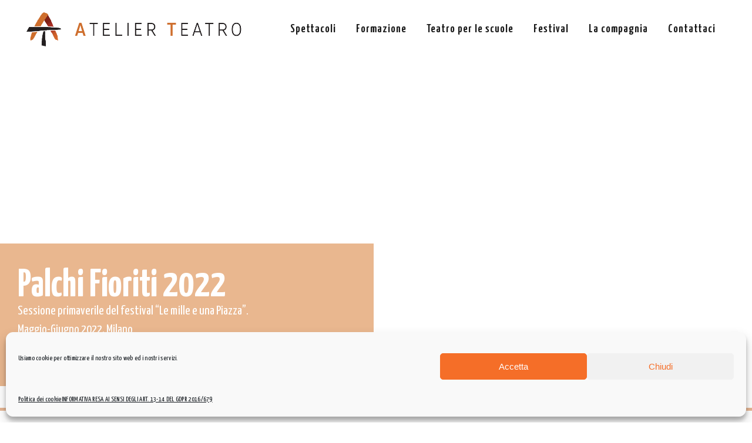

--- FILE ---
content_type: text/html; charset=UTF-8
request_url: https://atelierteatro.it/portfolio_page/le-mille-e-una-piazza-palchi-fioriti-maggio-giugno-2022/
body_size: 24923
content:

<!DOCTYPE html>
<html lang="it-IT">
<head>
	<meta charset="UTF-8" />
	
				<meta name="viewport" content="width=device-width,initial-scale=1,user-scalable=no">
		
            
            
	<link rel="profile" href="https://gmpg.org/xfn/11" />
	<link rel="pingback" href="https://atelierteatro.it/xmlrpc.php" />

	<meta name='robots' content='index, follow, max-image-preview:large, max-snippet:-1, max-video-preview:-1' />

	<!-- This site is optimized with the Yoast SEO plugin v26.7 - https://yoast.com/wordpress/plugins/seo/ -->
	<title>Le Mille e una Piazza – Palchi Fioriti (maggio – giugno 2022) - Atelier Teatro.it</title>
	<link rel="canonical" href="https://atelierteatro.it/portfolio_page/le-mille-e-una-piazza-palchi-fioriti-maggio-giugno-2022/" />
	<meta property="og:locale" content="it_IT" />
	<meta property="og:type" content="article" />
	<meta property="og:title" content="Le Mille e una Piazza – Palchi Fioriti (maggio – giugno 2022) - Atelier Teatro.it" />
	<meta property="og:url" content="https://atelierteatro.it/portfolio_page/le-mille-e-una-piazza-palchi-fioriti-maggio-giugno-2022/" />
	<meta property="og:site_name" content="Atelier Teatro.it" />
	<meta property="article:modified_time" content="2023-01-27T21:55:34+00:00" />
	<meta property="og:image" content="https://atelierteatro.it/wp-content/uploads/2022/04/palchi-fioriti-22.jpg" />
	<meta property="og:image:width" content="1077" />
	<meta property="og:image:height" content="1103" />
	<meta property="og:image:type" content="image/jpeg" />
	<meta name="twitter:card" content="summary_large_image" />
	<meta name="twitter:label1" content="Tempo di lettura stimato" />
	<meta name="twitter:data1" content="4 minuti" />
	<script type="application/ld+json" class="yoast-schema-graph">{"@context":"https://schema.org","@graph":[{"@type":"WebPage","@id":"https://atelierteatro.it/portfolio_page/le-mille-e-una-piazza-palchi-fioriti-maggio-giugno-2022/","url":"https://atelierteatro.it/portfolio_page/le-mille-e-una-piazza-palchi-fioriti-maggio-giugno-2022/","name":"Le Mille e una Piazza – Palchi Fioriti (maggio – giugno 2022) - Atelier Teatro.it","isPartOf":{"@id":"https://atelierteatro.it/#website"},"primaryImageOfPage":{"@id":"https://atelierteatro.it/portfolio_page/le-mille-e-una-piazza-palchi-fioriti-maggio-giugno-2022/#primaryimage"},"image":{"@id":"https://atelierteatro.it/portfolio_page/le-mille-e-una-piazza-palchi-fioriti-maggio-giugno-2022/#primaryimage"},"thumbnailUrl":"https://atelierteatro.it/wp-content/uploads/2022/04/palchi-fioriti-22.jpg","datePublished":"2022-04-12T16:21:48+00:00","dateModified":"2023-01-27T21:55:34+00:00","breadcrumb":{"@id":"https://atelierteatro.it/portfolio_page/le-mille-e-una-piazza-palchi-fioriti-maggio-giugno-2022/#breadcrumb"},"inLanguage":"it-IT","potentialAction":[{"@type":"ReadAction","target":["https://atelierteatro.it/portfolio_page/le-mille-e-una-piazza-palchi-fioriti-maggio-giugno-2022/"]}]},{"@type":"ImageObject","inLanguage":"it-IT","@id":"https://atelierteatro.it/portfolio_page/le-mille-e-una-piazza-palchi-fioriti-maggio-giugno-2022/#primaryimage","url":"https://atelierteatro.it/wp-content/uploads/2022/04/palchi-fioriti-22.jpg","contentUrl":"https://atelierteatro.it/wp-content/uploads/2022/04/palchi-fioriti-22.jpg","width":1077,"height":1103},{"@type":"BreadcrumbList","@id":"https://atelierteatro.it/portfolio_page/le-mille-e-una-piazza-palchi-fioriti-maggio-giugno-2022/#breadcrumb","itemListElement":[{"@type":"ListItem","position":1,"name":"Home","item":"https://atelierteatro.it/"},{"@type":"ListItem","position":2,"name":"Portfolio","item":"https://atelierteatro.it/portfolio_page/"},{"@type":"ListItem","position":3,"name":"Le Mille e una Piazza – Palchi Fioriti (maggio – giugno 2022)"}]},{"@type":"WebSite","@id":"https://atelierteatro.it/#website","url":"https://atelierteatro.it/","name":"Atelier Teatro.it","description":"Sito Ufficiale della compagnia teatrale Atelier Teatro","potentialAction":[{"@type":"SearchAction","target":{"@type":"EntryPoint","urlTemplate":"https://atelierteatro.it/?s={search_term_string}"},"query-input":{"@type":"PropertyValueSpecification","valueRequired":true,"valueName":"search_term_string"}}],"inLanguage":"it-IT"}]}</script>
	<!-- / Yoast SEO plugin. -->


<link rel='dns-prefetch' href='//fonts.googleapis.com' />
<link rel="alternate" type="application/rss+xml" title="Atelier Teatro.it &raquo; Feed" href="https://atelierteatro.it/feed/" />
<link rel="alternate" type="application/rss+xml" title="Atelier Teatro.it &raquo; Feed dei commenti" href="https://atelierteatro.it/comments/feed/" />
<link rel="alternate" type="application/rss+xml" title="Atelier Teatro.it &raquo; Le Mille e una Piazza – Palchi Fioriti (maggio – giugno 2022) Feed dei commenti" href="https://atelierteatro.it/portfolio_page/le-mille-e-una-piazza-palchi-fioriti-maggio-giugno-2022/feed/" />
<link rel="alternate" title="oEmbed (JSON)" type="application/json+oembed" href="https://atelierteatro.it/wp-json/oembed/1.0/embed?url=https%3A%2F%2Fatelierteatro.it%2Fportfolio_page%2Fle-mille-e-una-piazza-palchi-fioriti-maggio-giugno-2022%2F" />
<link rel="alternate" title="oEmbed (XML)" type="text/xml+oembed" href="https://atelierteatro.it/wp-json/oembed/1.0/embed?url=https%3A%2F%2Fatelierteatro.it%2Fportfolio_page%2Fle-mille-e-una-piazza-palchi-fioriti-maggio-giugno-2022%2F&#038;format=xml" />
<style id='wp-img-auto-sizes-contain-inline-css' type='text/css'>
img:is([sizes=auto i],[sizes^="auto," i]){contain-intrinsic-size:3000px 1500px}
/*# sourceURL=wp-img-auto-sizes-contain-inline-css */
</style>
<style id='wp-emoji-styles-inline-css' type='text/css'>

	img.wp-smiley, img.emoji {
		display: inline !important;
		border: none !important;
		box-shadow: none !important;
		height: 1em !important;
		width: 1em !important;
		margin: 0 0.07em !important;
		vertical-align: -0.1em !important;
		background: none !important;
		padding: 0 !important;
	}
/*# sourceURL=wp-emoji-styles-inline-css */
</style>
<style id='wp-block-library-inline-css' type='text/css'>
:root{--wp-block-synced-color:#7a00df;--wp-block-synced-color--rgb:122,0,223;--wp-bound-block-color:var(--wp-block-synced-color);--wp-editor-canvas-background:#ddd;--wp-admin-theme-color:#007cba;--wp-admin-theme-color--rgb:0,124,186;--wp-admin-theme-color-darker-10:#006ba1;--wp-admin-theme-color-darker-10--rgb:0,107,160.5;--wp-admin-theme-color-darker-20:#005a87;--wp-admin-theme-color-darker-20--rgb:0,90,135;--wp-admin-border-width-focus:2px}@media (min-resolution:192dpi){:root{--wp-admin-border-width-focus:1.5px}}.wp-element-button{cursor:pointer}:root .has-very-light-gray-background-color{background-color:#eee}:root .has-very-dark-gray-background-color{background-color:#313131}:root .has-very-light-gray-color{color:#eee}:root .has-very-dark-gray-color{color:#313131}:root .has-vivid-green-cyan-to-vivid-cyan-blue-gradient-background{background:linear-gradient(135deg,#00d084,#0693e3)}:root .has-purple-crush-gradient-background{background:linear-gradient(135deg,#34e2e4,#4721fb 50%,#ab1dfe)}:root .has-hazy-dawn-gradient-background{background:linear-gradient(135deg,#faaca8,#dad0ec)}:root .has-subdued-olive-gradient-background{background:linear-gradient(135deg,#fafae1,#67a671)}:root .has-atomic-cream-gradient-background{background:linear-gradient(135deg,#fdd79a,#004a59)}:root .has-nightshade-gradient-background{background:linear-gradient(135deg,#330968,#31cdcf)}:root .has-midnight-gradient-background{background:linear-gradient(135deg,#020381,#2874fc)}:root{--wp--preset--font-size--normal:16px;--wp--preset--font-size--huge:42px}.has-regular-font-size{font-size:1em}.has-larger-font-size{font-size:2.625em}.has-normal-font-size{font-size:var(--wp--preset--font-size--normal)}.has-huge-font-size{font-size:var(--wp--preset--font-size--huge)}.has-text-align-center{text-align:center}.has-text-align-left{text-align:left}.has-text-align-right{text-align:right}.has-fit-text{white-space:nowrap!important}#end-resizable-editor-section{display:none}.aligncenter{clear:both}.items-justified-left{justify-content:flex-start}.items-justified-center{justify-content:center}.items-justified-right{justify-content:flex-end}.items-justified-space-between{justify-content:space-between}.screen-reader-text{border:0;clip-path:inset(50%);height:1px;margin:-1px;overflow:hidden;padding:0;position:absolute;width:1px;word-wrap:normal!important}.screen-reader-text:focus{background-color:#ddd;clip-path:none;color:#444;display:block;font-size:1em;height:auto;left:5px;line-height:normal;padding:15px 23px 14px;text-decoration:none;top:5px;width:auto;z-index:100000}html :where(.has-border-color){border-style:solid}html :where([style*=border-top-color]){border-top-style:solid}html :where([style*=border-right-color]){border-right-style:solid}html :where([style*=border-bottom-color]){border-bottom-style:solid}html :where([style*=border-left-color]){border-left-style:solid}html :where([style*=border-width]){border-style:solid}html :where([style*=border-top-width]){border-top-style:solid}html :where([style*=border-right-width]){border-right-style:solid}html :where([style*=border-bottom-width]){border-bottom-style:solid}html :where([style*=border-left-width]){border-left-style:solid}html :where(img[class*=wp-image-]){height:auto;max-width:100%}:where(figure){margin:0 0 1em}html :where(.is-position-sticky){--wp-admin--admin-bar--position-offset:var(--wp-admin--admin-bar--height,0px)}@media screen and (max-width:600px){html :where(.is-position-sticky){--wp-admin--admin-bar--position-offset:0px}}

/*# sourceURL=wp-block-library-inline-css */
</style><style id='global-styles-inline-css' type='text/css'>
:root{--wp--preset--aspect-ratio--square: 1;--wp--preset--aspect-ratio--4-3: 4/3;--wp--preset--aspect-ratio--3-4: 3/4;--wp--preset--aspect-ratio--3-2: 3/2;--wp--preset--aspect-ratio--2-3: 2/3;--wp--preset--aspect-ratio--16-9: 16/9;--wp--preset--aspect-ratio--9-16: 9/16;--wp--preset--color--black: #000000;--wp--preset--color--cyan-bluish-gray: #abb8c3;--wp--preset--color--white: #ffffff;--wp--preset--color--pale-pink: #f78da7;--wp--preset--color--vivid-red: #cf2e2e;--wp--preset--color--luminous-vivid-orange: #ff6900;--wp--preset--color--luminous-vivid-amber: #fcb900;--wp--preset--color--light-green-cyan: #7bdcb5;--wp--preset--color--vivid-green-cyan: #00d084;--wp--preset--color--pale-cyan-blue: #8ed1fc;--wp--preset--color--vivid-cyan-blue: #0693e3;--wp--preset--color--vivid-purple: #9b51e0;--wp--preset--gradient--vivid-cyan-blue-to-vivid-purple: linear-gradient(135deg,rgb(6,147,227) 0%,rgb(155,81,224) 100%);--wp--preset--gradient--light-green-cyan-to-vivid-green-cyan: linear-gradient(135deg,rgb(122,220,180) 0%,rgb(0,208,130) 100%);--wp--preset--gradient--luminous-vivid-amber-to-luminous-vivid-orange: linear-gradient(135deg,rgb(252,185,0) 0%,rgb(255,105,0) 100%);--wp--preset--gradient--luminous-vivid-orange-to-vivid-red: linear-gradient(135deg,rgb(255,105,0) 0%,rgb(207,46,46) 100%);--wp--preset--gradient--very-light-gray-to-cyan-bluish-gray: linear-gradient(135deg,rgb(238,238,238) 0%,rgb(169,184,195) 100%);--wp--preset--gradient--cool-to-warm-spectrum: linear-gradient(135deg,rgb(74,234,220) 0%,rgb(151,120,209) 20%,rgb(207,42,186) 40%,rgb(238,44,130) 60%,rgb(251,105,98) 80%,rgb(254,248,76) 100%);--wp--preset--gradient--blush-light-purple: linear-gradient(135deg,rgb(255,206,236) 0%,rgb(152,150,240) 100%);--wp--preset--gradient--blush-bordeaux: linear-gradient(135deg,rgb(254,205,165) 0%,rgb(254,45,45) 50%,rgb(107,0,62) 100%);--wp--preset--gradient--luminous-dusk: linear-gradient(135deg,rgb(255,203,112) 0%,rgb(199,81,192) 50%,rgb(65,88,208) 100%);--wp--preset--gradient--pale-ocean: linear-gradient(135deg,rgb(255,245,203) 0%,rgb(182,227,212) 50%,rgb(51,167,181) 100%);--wp--preset--gradient--electric-grass: linear-gradient(135deg,rgb(202,248,128) 0%,rgb(113,206,126) 100%);--wp--preset--gradient--midnight: linear-gradient(135deg,rgb(2,3,129) 0%,rgb(40,116,252) 100%);--wp--preset--font-size--small: 13px;--wp--preset--font-size--medium: 20px;--wp--preset--font-size--large: 36px;--wp--preset--font-size--x-large: 42px;--wp--preset--spacing--20: 0.44rem;--wp--preset--spacing--30: 0.67rem;--wp--preset--spacing--40: 1rem;--wp--preset--spacing--50: 1.5rem;--wp--preset--spacing--60: 2.25rem;--wp--preset--spacing--70: 3.38rem;--wp--preset--spacing--80: 5.06rem;--wp--preset--shadow--natural: 6px 6px 9px rgba(0, 0, 0, 0.2);--wp--preset--shadow--deep: 12px 12px 50px rgba(0, 0, 0, 0.4);--wp--preset--shadow--sharp: 6px 6px 0px rgba(0, 0, 0, 0.2);--wp--preset--shadow--outlined: 6px 6px 0px -3px rgb(255, 255, 255), 6px 6px rgb(0, 0, 0);--wp--preset--shadow--crisp: 6px 6px 0px rgb(0, 0, 0);}:where(.is-layout-flex){gap: 0.5em;}:where(.is-layout-grid){gap: 0.5em;}body .is-layout-flex{display: flex;}.is-layout-flex{flex-wrap: wrap;align-items: center;}.is-layout-flex > :is(*, div){margin: 0;}body .is-layout-grid{display: grid;}.is-layout-grid > :is(*, div){margin: 0;}:where(.wp-block-columns.is-layout-flex){gap: 2em;}:where(.wp-block-columns.is-layout-grid){gap: 2em;}:where(.wp-block-post-template.is-layout-flex){gap: 1.25em;}:where(.wp-block-post-template.is-layout-grid){gap: 1.25em;}.has-black-color{color: var(--wp--preset--color--black) !important;}.has-cyan-bluish-gray-color{color: var(--wp--preset--color--cyan-bluish-gray) !important;}.has-white-color{color: var(--wp--preset--color--white) !important;}.has-pale-pink-color{color: var(--wp--preset--color--pale-pink) !important;}.has-vivid-red-color{color: var(--wp--preset--color--vivid-red) !important;}.has-luminous-vivid-orange-color{color: var(--wp--preset--color--luminous-vivid-orange) !important;}.has-luminous-vivid-amber-color{color: var(--wp--preset--color--luminous-vivid-amber) !important;}.has-light-green-cyan-color{color: var(--wp--preset--color--light-green-cyan) !important;}.has-vivid-green-cyan-color{color: var(--wp--preset--color--vivid-green-cyan) !important;}.has-pale-cyan-blue-color{color: var(--wp--preset--color--pale-cyan-blue) !important;}.has-vivid-cyan-blue-color{color: var(--wp--preset--color--vivid-cyan-blue) !important;}.has-vivid-purple-color{color: var(--wp--preset--color--vivid-purple) !important;}.has-black-background-color{background-color: var(--wp--preset--color--black) !important;}.has-cyan-bluish-gray-background-color{background-color: var(--wp--preset--color--cyan-bluish-gray) !important;}.has-white-background-color{background-color: var(--wp--preset--color--white) !important;}.has-pale-pink-background-color{background-color: var(--wp--preset--color--pale-pink) !important;}.has-vivid-red-background-color{background-color: var(--wp--preset--color--vivid-red) !important;}.has-luminous-vivid-orange-background-color{background-color: var(--wp--preset--color--luminous-vivid-orange) !important;}.has-luminous-vivid-amber-background-color{background-color: var(--wp--preset--color--luminous-vivid-amber) !important;}.has-light-green-cyan-background-color{background-color: var(--wp--preset--color--light-green-cyan) !important;}.has-vivid-green-cyan-background-color{background-color: var(--wp--preset--color--vivid-green-cyan) !important;}.has-pale-cyan-blue-background-color{background-color: var(--wp--preset--color--pale-cyan-blue) !important;}.has-vivid-cyan-blue-background-color{background-color: var(--wp--preset--color--vivid-cyan-blue) !important;}.has-vivid-purple-background-color{background-color: var(--wp--preset--color--vivid-purple) !important;}.has-black-border-color{border-color: var(--wp--preset--color--black) !important;}.has-cyan-bluish-gray-border-color{border-color: var(--wp--preset--color--cyan-bluish-gray) !important;}.has-white-border-color{border-color: var(--wp--preset--color--white) !important;}.has-pale-pink-border-color{border-color: var(--wp--preset--color--pale-pink) !important;}.has-vivid-red-border-color{border-color: var(--wp--preset--color--vivid-red) !important;}.has-luminous-vivid-orange-border-color{border-color: var(--wp--preset--color--luminous-vivid-orange) !important;}.has-luminous-vivid-amber-border-color{border-color: var(--wp--preset--color--luminous-vivid-amber) !important;}.has-light-green-cyan-border-color{border-color: var(--wp--preset--color--light-green-cyan) !important;}.has-vivid-green-cyan-border-color{border-color: var(--wp--preset--color--vivid-green-cyan) !important;}.has-pale-cyan-blue-border-color{border-color: var(--wp--preset--color--pale-cyan-blue) !important;}.has-vivid-cyan-blue-border-color{border-color: var(--wp--preset--color--vivid-cyan-blue) !important;}.has-vivid-purple-border-color{border-color: var(--wp--preset--color--vivid-purple) !important;}.has-vivid-cyan-blue-to-vivid-purple-gradient-background{background: var(--wp--preset--gradient--vivid-cyan-blue-to-vivid-purple) !important;}.has-light-green-cyan-to-vivid-green-cyan-gradient-background{background: var(--wp--preset--gradient--light-green-cyan-to-vivid-green-cyan) !important;}.has-luminous-vivid-amber-to-luminous-vivid-orange-gradient-background{background: var(--wp--preset--gradient--luminous-vivid-amber-to-luminous-vivid-orange) !important;}.has-luminous-vivid-orange-to-vivid-red-gradient-background{background: var(--wp--preset--gradient--luminous-vivid-orange-to-vivid-red) !important;}.has-very-light-gray-to-cyan-bluish-gray-gradient-background{background: var(--wp--preset--gradient--very-light-gray-to-cyan-bluish-gray) !important;}.has-cool-to-warm-spectrum-gradient-background{background: var(--wp--preset--gradient--cool-to-warm-spectrum) !important;}.has-blush-light-purple-gradient-background{background: var(--wp--preset--gradient--blush-light-purple) !important;}.has-blush-bordeaux-gradient-background{background: var(--wp--preset--gradient--blush-bordeaux) !important;}.has-luminous-dusk-gradient-background{background: var(--wp--preset--gradient--luminous-dusk) !important;}.has-pale-ocean-gradient-background{background: var(--wp--preset--gradient--pale-ocean) !important;}.has-electric-grass-gradient-background{background: var(--wp--preset--gradient--electric-grass) !important;}.has-midnight-gradient-background{background: var(--wp--preset--gradient--midnight) !important;}.has-small-font-size{font-size: var(--wp--preset--font-size--small) !important;}.has-medium-font-size{font-size: var(--wp--preset--font-size--medium) !important;}.has-large-font-size{font-size: var(--wp--preset--font-size--large) !important;}.has-x-large-font-size{font-size: var(--wp--preset--font-size--x-large) !important;}
/*# sourceURL=global-styles-inline-css */
</style>

<style id='classic-theme-styles-inline-css' type='text/css'>
/*! This file is auto-generated */
.wp-block-button__link{color:#fff;background-color:#32373c;border-radius:9999px;box-shadow:none;text-decoration:none;padding:calc(.667em + 2px) calc(1.333em + 2px);font-size:1.125em}.wp-block-file__button{background:#32373c;color:#fff;text-decoration:none}
/*# sourceURL=/wp-includes/css/classic-themes.min.css */
</style>
<link rel='stylesheet' id='contact-form-7-css' href='https://atelierteatro.it/wp-content/plugins/contact-form-7/includes/css/styles.css?ver=6.1.4' type='text/css' media='all' />
<style id='contact-form-7-inline-css' type='text/css'>
.wpcf7 .wpcf7-recaptcha iframe {margin-bottom: 0;}.wpcf7 .wpcf7-recaptcha[data-align="center"] > div {margin: 0 auto;}.wpcf7 .wpcf7-recaptcha[data-align="right"] > div {margin: 0 0 0 auto;}
/*# sourceURL=contact-form-7-inline-css */
</style>
<link rel='stylesheet' id='rs-plugin-settings-css' href='https://atelierteatro.it/wp-content/plugins/revslider/public/assets/css/rs6.css?ver=6.3.5' type='text/css' media='all' />
<style id='rs-plugin-settings-inline-css' type='text/css'>
#rs-demo-id {}
/*# sourceURL=rs-plugin-settings-inline-css */
</style>
<link rel='stylesheet' id='cff-css' href='https://atelierteatro.it/wp-content/plugins/custom-facebook-feed/assets/css/cff-style.min.css?ver=4.3.4' type='text/css' media='all' />
<link rel='stylesheet' id='sb-font-awesome-css' href='https://atelierteatro.it/wp-content/plugins/custom-facebook-feed/assets/css/font-awesome.min.css?ver=4.7.0' type='text/css' media='all' />
<link rel='stylesheet' id='cmplz-general-css' href='https://atelierteatro.it/wp-content/plugins/complianz-gdpr/assets/css/cookieblocker.min.css?ver=1766049777' type='text/css' media='all' />
<link rel='stylesheet' id='mediaelement-css' href='https://atelierteatro.it/wp-includes/js/mediaelement/mediaelementplayer-legacy.min.css?ver=4.2.17' type='text/css' media='all' />
<link rel='stylesheet' id='wp-mediaelement-css' href='https://atelierteatro.it/wp-includes/js/mediaelement/wp-mediaelement.min.css?ver=4f23b824ecc95f6da3fb2753d460748b' type='text/css' media='all' />
<link rel='stylesheet' id='bridge-default-style-css' href='https://atelierteatro.it/wp-content/themes/bridge/style.css?ver=4f23b824ecc95f6da3fb2753d460748b' type='text/css' media='all' />
<link rel='stylesheet' id='bridge-qode-font_awesome-css' href='https://atelierteatro.it/wp-content/themes/bridge/css/font-awesome/css/font-awesome.min.css?ver=4f23b824ecc95f6da3fb2753d460748b' type='text/css' media='all' />
<link rel='stylesheet' id='bridge-qode-font_elegant-css' href='https://atelierteatro.it/wp-content/themes/bridge/css/elegant-icons/style.min.css?ver=4f23b824ecc95f6da3fb2753d460748b' type='text/css' media='all' />
<link rel='stylesheet' id='bridge-qode-linea_icons-css' href='https://atelierteatro.it/wp-content/themes/bridge/css/linea-icons/style.css?ver=4f23b824ecc95f6da3fb2753d460748b' type='text/css' media='all' />
<link rel='stylesheet' id='bridge-qode-dripicons-css' href='https://atelierteatro.it/wp-content/themes/bridge/css/dripicons/dripicons.css?ver=4f23b824ecc95f6da3fb2753d460748b' type='text/css' media='all' />
<link rel='stylesheet' id='bridge-qode-kiko-css' href='https://atelierteatro.it/wp-content/themes/bridge/css/kiko/kiko-all.css?ver=4f23b824ecc95f6da3fb2753d460748b' type='text/css' media='all' />
<link rel='stylesheet' id='bridge-qode-font_awesome_5-css' href='https://atelierteatro.it/wp-content/themes/bridge/css/font-awesome-5/css/font-awesome-5.min.css?ver=4f23b824ecc95f6da3fb2753d460748b' type='text/css' media='all' />
<link rel='stylesheet' id='bridge-stylesheet-css' href='https://atelierteatro.it/wp-content/themes/bridge/css/stylesheet.min.css?ver=4f23b824ecc95f6da3fb2753d460748b' type='text/css' media='all' />
<style id='bridge-stylesheet-inline-css' type='text/css'>
   .postid-1096.disabled_footer_top .footer_top_holder, .postid-1096.disabled_footer_bottom .footer_bottom_holder { display: none;}


/*# sourceURL=bridge-stylesheet-inline-css */
</style>
<link rel='stylesheet' id='bridge-print-css' href='https://atelierteatro.it/wp-content/themes/bridge/css/print.css?ver=4f23b824ecc95f6da3fb2753d460748b' type='text/css' media='all' />
<link rel='stylesheet' id='bridge-style-dynamic-css' href='https://atelierteatro.it/wp-content/themes/bridge/css/style_dynamic.css?ver=1613642278' type='text/css' media='all' />
<link rel='stylesheet' id='bridge-responsive-css' href='https://atelierteatro.it/wp-content/themes/bridge/css/responsive.min.css?ver=4f23b824ecc95f6da3fb2753d460748b' type='text/css' media='all' />
<link rel='stylesheet' id='bridge-style-dynamic-responsive-css' href='https://atelierteatro.it/wp-content/themes/bridge/css/style_dynamic_responsive.css?ver=1613642278' type='text/css' media='all' />
<style id='bridge-style-dynamic-responsive-inline-css' type='text/css'>
body{
letter-spacing: 0.3px;
}

.homecosfacciamobox{
border-left: 10px solid #ffffff;
border-right: 10px solid #ffffff;
box-sizing: border-box;
background-size: cover !important;
background-position: bottom !important;
}

.slider_content_inner{
   padding: 30px;
   background-color: RGBA(205,110,43,0.5);
}

.q_slide_title{
font-size: 70px;
}

@media screen and (min-width: 768px) {
  .spazio{
    height: 70px !important;
  }
  .spaceimg{
    height: 350px;
  }
  .homecosfacciamobox .vc_column-inner{
     height: 510px !important;
  }
.slider_content_inner{
   max-width: 50%;
}
.imageup{
    margin-top: -120px;
}
}

@media screen and (max-width: 768px) {
  .spazio{
    height: 24px !important;
  }
 .spaceimg{
    height: 0px !important;
  }
  .homecosfacciamobox{
     margin-bottom: 16px !important;
  }
.slider_content_inner{
   max-width: 100%;
}
.imageup{
    margin-top: 0px;
}
}

.iconsocial{
margin-left: 12px !important;
margin-right: 12px !important;
}


.buttonorange{
text-transform: uppercase;
background-color: #CD6E2B;
border: none;
border-radius: 0px !important;
color: #ffffff;
font-size: 18px;
}

a.buttonorange:hover{
background-color: #F5A165 !important;
}

.wpcf7-submit{
text-transform: uppercase !important;
background-color: #CD6E2B !important;
border: none !important;
border-radius: 0px !important;
color: #ffffff !important;
font-size: 18px !important;
}

a.wpcf7-submit:hover{
background-color: #F5A165 !important;
}

.portfolio_navigation {
display: none  !important;
}

.qode_portfolio_related  {
padding-top: 30px;
}

.qode_portfolio_related .portfolio_description {
text-align: left  !important;
padding: 15px  !important;
background-color: #F0EBE8 !important;
}

.qode_portfolio_related .project_category {
display: none  !important;
}

.qode_portfolio_related h5 a{
color: #333333  !important;
font-weight: bold; !important;
}

.qode_portfolio_related h4{
display: none;
}

.qode_portfolio_related .preview {
display: none !important;
}

.qode_portfolio_related .portfolio_title {
    margin: 0px !important;
}

.breadcrumb {
    position: relative;
    margin-top:20px;
}

.breadcrumb a, .breadcrumb span{
   font-size:16px !important;
}

.breadcrumb span{
  color: #eeb485 !important;
}

.portfolio_landscape_image .image img{
height: 250px !important;
}

.qode_portfolio_related .image_holder {
height: 150px !important;
overflow: hidden !important;
}

.hometext{
height: 80px !important;
}

.qode-inter-page-navigation-holder{
display: none;
}

footer{
font-family: 'Roboto Condensed' !important;
font-size: 14px !important;
}
/*# sourceURL=bridge-style-dynamic-responsive-inline-css */
</style>
<link rel='stylesheet' id='js_composer_front-css' href='https://atelierteatro.it/wp-content/plugins/js_composer/assets/css/js_composer.min.css?ver=6.5.0' type='text/css' media='all' />
<link rel='stylesheet' id='bridge-style-handle-google-fonts-css' href='https://fonts.googleapis.com/css?family=Raleway%3A100%2C200%2C300%2C400%2C500%2C600%2C700%2C800%2C900%2C100italic%2C300italic%2C400italic%2C700italic%7CRoboto+Condensed%3A100%2C200%2C300%2C400%2C500%2C600%2C700%2C800%2C900%2C100italic%2C300italic%2C400italic%2C700italic%7CYanone+Kaffeesatz%3A100%2C200%2C300%2C400%2C500%2C600%2C700%2C800%2C900%2C100italic%2C300italic%2C400italic%2C700italic&#038;subset=latin%2Clatin-ext&#038;ver=1.0.0' type='text/css' media='all' />
<link rel='stylesheet' id='bridge-core-dashboard-style-css' href='https://atelierteatro.it/wp-content/plugins/bridge-core/modules/core-dashboard/assets/css/core-dashboard.min.css?ver=4f23b824ecc95f6da3fb2753d460748b' type='text/css' media='all' />
<script type="text/javascript" src="https://atelierteatro.it/wp-includes/js/jquery/jquery.min.js?ver=3.7.1" id="jquery-core-js"></script>
<script type="text/javascript" src="https://atelierteatro.it/wp-includes/js/jquery/jquery-migrate.min.js?ver=3.4.1" id="jquery-migrate-js"></script>
<script type="text/javascript" src="https://atelierteatro.it/wp-content/plugins/revslider/public/assets/js/rbtools.min.js?ver=6.3.5" id="tp-tools-js"></script>
<script type="text/javascript" src="https://atelierteatro.it/wp-content/plugins/revslider/public/assets/js/rs6.min.js?ver=6.3.5" id="revmin-js"></script>
<link rel="https://api.w.org/" href="https://atelierteatro.it/wp-json/" /><link rel="EditURI" type="application/rsd+xml" title="RSD" href="https://atelierteatro.it/xmlrpc.php?rsd" />
        <script>
            var errorQueue = [];
            let timeout;

            var errorMessage = '';


            function isBot() {
                const bots = ['crawler', 'spider', 'baidu', 'duckduckgo', 'bot', 'googlebot', 'bingbot', 'facebook', 'slurp', 'twitter', 'yahoo'];
                const userAgent = navigator.userAgent.toLowerCase();
                return bots.some(bot => userAgent.includes(bot));
            }

            /*
            window.onerror = function(msg, url, line) {
            // window.addEventListener('error', function(event) {
                console.error("Linha 600");

                var errorMessage = [
                    'Message: ' + msg,
                    'URL: ' + url,
                    'Line: ' + line
                ].join(' - ');
                */


            // Captura erros síncronos e alguns assíncronos
            window.addEventListener('error', function(event) {
                var msg = event.message;
                if (msg === "Script error.") {
                    console.error("Script error detected - maybe problem cross-origin");
                    return;
                }
                errorMessage = [
                    'Message: ' + msg,
                    'URL: ' + event.filename,
                    'Line: ' + event.lineno
                ].join(' - ');
                if (isBot()) {
                    return;
                }
                errorQueue.push(errorMessage);
                handleErrorQueue();
            });

            // Captura rejeições de promessas
            window.addEventListener('unhandledrejection', function(event) {
                errorMessage = 'Promise Rejection: ' + (event.reason || 'Unknown reason');
                if (isBot()) {
                    return;
                }
                errorQueue.push(errorMessage);
                handleErrorQueue();
            });

            // Função auxiliar para gerenciar a fila de erros
            function handleErrorQueue() {
                if (errorQueue.length >= 5) {
                    sendErrorsToServer();
                } else {
                    clearTimeout(timeout);
                    timeout = setTimeout(sendErrorsToServer, 5000);
                }
            }





            function sendErrorsToServer() {
                if (errorQueue.length > 0) {
                    var message;
                    if (errorQueue.length === 1) {
                        // Se houver apenas um erro, mantenha o formato atual
                        message = errorQueue[0];
                    } else {
                        // Se houver múltiplos erros, use quebras de linha para separá-los
                        message = errorQueue.join('\n\n');
                    }
                    var xhr = new XMLHttpRequest();
                    var nonce = 'a39983dc4d';
                    var ajaxurl = 'https://atelierteatro.it/wp-admin/admin-ajax.php?action=bill_minozzi_js_error_catched&_wpnonce=a39983dc4d';
                    xhr.open('POST', encodeURI(ajaxurl));
                    xhr.setRequestHeader('Content-Type', 'application/x-www-form-urlencoded');
                    xhr.onload = function() {
                        if (xhr.status === 200) {
                            // console.log('Success:', xhr.responseText);
                        } else {
                            console.log('Error:', xhr.status);
                        }
                    };
                    xhr.onerror = function() {
                        console.error('Request failed');
                    };
                    xhr.send('action=bill_minozzi_js_error_catched&_wpnonce=' + nonce + '&bill_js_error_catched=' + encodeURIComponent(message));
                    errorQueue = []; // Limpa a fila de erros após o envio
                }
            }

            function sendErrorsToServer() {
                if (errorQueue.length > 0) {
                    var message = errorQueue.join(' | ');
                    //console.error(message);
                    var xhr = new XMLHttpRequest();
                    var nonce = 'a39983dc4d';
                    var ajaxurl = 'https://atelierteatro.it/wp-admin/admin-ajax.php?action=bill_minozzi_js_error_catched&_wpnonce=a39983dc4d'; // No need to esc_js here
                    xhr.open('POST', encodeURI(ajaxurl));
                    xhr.setRequestHeader('Content-Type', 'application/x-www-form-urlencoded');
                    xhr.onload = function() {
                        if (xhr.status === 200) {
                            //console.log('Success:::', xhr.responseText);
                        } else {
                            console.log('Error:', xhr.status);
                        }
                    };
                    xhr.onerror = function() {
                        console.error('Request failed');
                    };
                    xhr.send('action=bill_minozzi_js_error_catched&_wpnonce=' + nonce + '&bill_js_error_catched=' + encodeURIComponent(message));
                    errorQueue = []; // Clear the error queue after sending
                }
            }

            function sendErrorsToServer() {
                if (errorQueue.length > 0) {
                    var message = errorQueue.join('\n\n'); // Usa duas quebras de linha como separador
                    var xhr = new XMLHttpRequest();
                    var nonce = 'a39983dc4d';
                    var ajaxurl = 'https://atelierteatro.it/wp-admin/admin-ajax.php?action=bill_minozzi_js_error_catched&_wpnonce=a39983dc4d';
                    xhr.open('POST', encodeURI(ajaxurl));
                    xhr.setRequestHeader('Content-Type', 'application/x-www-form-urlencoded');
                    xhr.onload = function() {
                        if (xhr.status === 200) {
                            // console.log('Success:', xhr.responseText);
                        } else {
                            console.log('Error:', xhr.status);
                        }
                    };
                    xhr.onerror = function() {
                        console.error('Request failed');
                    };
                    xhr.send('action=bill_minozzi_js_error_catched&_wpnonce=' + nonce + '&bill_js_error_catched=' + encodeURIComponent(message));
                    errorQueue = []; // Limpa a fila de erros após o envio
                }
            }
            window.addEventListener('beforeunload', sendErrorsToServer);
        </script>
			<style>.cmplz-hidden {
					display: none !important;
				}</style><meta name="generator" content="Powered by WPBakery Page Builder - drag and drop page builder for WordPress."/>
<meta name="generator" content="Powered by Slider Revolution 6.3.5 - responsive, Mobile-Friendly Slider Plugin for WordPress with comfortable drag and drop interface." />
<link rel="icon" href="https://atelierteatro.it/wp-content/uploads/2022/04/cropped-icona-512x512-1-32x32.jpg" sizes="32x32" />
<link rel="icon" href="https://atelierteatro.it/wp-content/uploads/2022/04/cropped-icona-512x512-1-192x192.jpg" sizes="192x192" />
<link rel="apple-touch-icon" href="https://atelierteatro.it/wp-content/uploads/2022/04/cropped-icona-512x512-1-180x180.jpg" />
<meta name="msapplication-TileImage" content="https://atelierteatro.it/wp-content/uploads/2022/04/cropped-icona-512x512-1-270x270.jpg" />
<script type="text/javascript">function setREVStartSize(e){
			//window.requestAnimationFrame(function() {				 
				window.RSIW = window.RSIW===undefined ? window.innerWidth : window.RSIW;	
				window.RSIH = window.RSIH===undefined ? window.innerHeight : window.RSIH;	
				try {								
					var pw = document.getElementById(e.c).parentNode.offsetWidth,
						newh;
					pw = pw===0 || isNaN(pw) ? window.RSIW : pw;
					e.tabw = e.tabw===undefined ? 0 : parseInt(e.tabw);
					e.thumbw = e.thumbw===undefined ? 0 : parseInt(e.thumbw);
					e.tabh = e.tabh===undefined ? 0 : parseInt(e.tabh);
					e.thumbh = e.thumbh===undefined ? 0 : parseInt(e.thumbh);
					e.tabhide = e.tabhide===undefined ? 0 : parseInt(e.tabhide);
					e.thumbhide = e.thumbhide===undefined ? 0 : parseInt(e.thumbhide);
					e.mh = e.mh===undefined || e.mh=="" || e.mh==="auto" ? 0 : parseInt(e.mh,0);		
					if(e.layout==="fullscreen" || e.l==="fullscreen") 						
						newh = Math.max(e.mh,window.RSIH);					
					else{					
						e.gw = Array.isArray(e.gw) ? e.gw : [e.gw];
						for (var i in e.rl) if (e.gw[i]===undefined || e.gw[i]===0) e.gw[i] = e.gw[i-1];					
						e.gh = e.el===undefined || e.el==="" || (Array.isArray(e.el) && e.el.length==0)? e.gh : e.el;
						e.gh = Array.isArray(e.gh) ? e.gh : [e.gh];
						for (var i in e.rl) if (e.gh[i]===undefined || e.gh[i]===0) e.gh[i] = e.gh[i-1];
											
						var nl = new Array(e.rl.length),
							ix = 0,						
							sl;					
						e.tabw = e.tabhide>=pw ? 0 : e.tabw;
						e.thumbw = e.thumbhide>=pw ? 0 : e.thumbw;
						e.tabh = e.tabhide>=pw ? 0 : e.tabh;
						e.thumbh = e.thumbhide>=pw ? 0 : e.thumbh;					
						for (var i in e.rl) nl[i] = e.rl[i]<window.RSIW ? 0 : e.rl[i];
						sl = nl[0];									
						for (var i in nl) if (sl>nl[i] && nl[i]>0) { sl = nl[i]; ix=i;}															
						var m = pw>(e.gw[ix]+e.tabw+e.thumbw) ? 1 : (pw-(e.tabw+e.thumbw)) / (e.gw[ix]);					
						newh =  (e.gh[ix] * m) + (e.tabh + e.thumbh);
					}				
					if(window.rs_init_css===undefined) window.rs_init_css = document.head.appendChild(document.createElement("style"));					
					document.getElementById(e.c).height = newh+"px";
					window.rs_init_css.innerHTML += "#"+e.c+"_wrapper { height: "+newh+"px }";				
				} catch(e){
					console.log("Failure at Presize of Slider:" + e)
				}					   
			//});
		  };</script>
		<style type="text/css" id="wp-custom-css">
			[ht_message mstyle=”info” title=”” show_icon=”” id=”” class=”” style=”” ]::-moz-selection {
background-color: #FF8F15;
color: #fff;
}

::selection {
background-color: #FF8F15;
color: #fff;
}[/ht_message]		</style>
		<noscript><style> .wpb_animate_when_almost_visible { opacity: 1; }</style></noscript></head>

<body data-rsssl=1 data-cmplz=1 class="wp-singular portfolio_page-template-default single single-portfolio_page postid-1096 wp-theme-bridge bridge-core-2.6.1  qode-title-hidden qode_grid_1300 qode-theme-ver-24.6 qode-theme-bridge disabled_footer_top wpb-js-composer js-comp-ver-6.5.0 vc_responsive" itemscope itemtype="http://schema.org/WebPage">




<div class="wrapper">
	<div class="wrapper_inner">

    
		<!-- Google Analytics start -->
				<!-- Google Analytics end -->

		
	<header class=" scroll_header_top_area  regular page_header">
    <div class="header_inner clearfix">
                <div class="header_top_bottom_holder">
            
            <div class="header_bottom clearfix" style='' >
                
                            <div class="header_inner_left">
                                									<div class="mobile_menu_button">
		<span>
			<i class="qode_icon_font_awesome fa fa-bars " ></i>		</span>
	</div>
                                <div class="logo_wrapper" >
	<div class="q_logo">
		<a itemprop="url" href="https://atelierteatro.it/" >
             <img itemprop="image" class="normal" src="https://atelierteatro.it/wp-content/uploads/2021/01/logo.png" alt="Logo"> 			 <img itemprop="image" class="light" src="https://atelierteatro.it/wp-content/themes/bridge/img/logo_white.png" alt="Logo"/> 			 <img itemprop="image" class="dark" src="https://atelierteatro.it/wp-content/uploads/2021/01/logo.png" alt="Logo"/> 			 <img itemprop="image" class="sticky" src="https://atelierteatro.it/wp-content/uploads/2021/01/logo_minimal.png" alt="Logo"/> 			 <img itemprop="image" class="mobile" src="https://atelierteatro.it/wp-content/uploads/2021/01/logo_minimal.png" alt="Logo"/> 					</a>
	</div>
	</div>                                                            </div>
                                                                    <div class="header_inner_right">
                                        <div class="side_menu_button_wrapper right">
                                                                                                                                    <div class="side_menu_button">
                                                                                                                                                
                                            </div>
                                        </div>
                                    </div>
                                
                                
                                <nav class="main_menu drop_down right">
                                    <ul id="menu-main-menu" class=""><li id="nav-menu-item-545" class="menu-item menu-item-type-post_type menu-item-object-page  narrow"><a href="https://atelierteatro.it/spettacoli/" class=""><i class="menu_icon blank fa"></i><span>Spettacoli</span><span class="plus"></span></a></li>
<li id="nav-menu-item-557" class="menu-item menu-item-type-post_type menu-item-object-page  narrow"><a href="https://atelierteatro.it/formazione/" class=""><i class="menu_icon blank fa"></i><span>Formazione</span><span class="plus"></span></a></li>
<li id="nav-menu-item-594" class="menu-item menu-item-type-post_type menu-item-object-page menu-item-has-children  has_sub narrow"><a href="https://atelierteatro.it/per-le-scuole/" class=""><i class="menu_icon blank fa"></i><span>Teatro per le scuole</span><span class="plus"></span></a>
<div class="second"><div class="inner"><ul>
	<li id="nav-menu-item-682" class="menu-item menu-item-type-post_type menu-item-object-page "><a href="https://atelierteatro.it/per-le-scuole/spettacoli-scuole-elementari/" class=""><i class="menu_icon blank fa"></i><span>Spettacoli per le Elementari</span><span class="plus"></span></a></li>
	<li id="nav-menu-item-681" class="menu-item menu-item-type-post_type menu-item-object-page "><a href="https://atelierteatro.it/per-le-scuole/spettacoli-scuole-medie/" class=""><i class="menu_icon blank fa"></i><span>Spettacoli per le Medie</span><span class="plus"></span></a></li>
	<li id="nav-menu-item-680" class="menu-item menu-item-type-post_type menu-item-object-page "><a href="https://atelierteatro.it/per-le-scuole/spettacoli-scuole-licei/" class=""><i class="menu_icon blank fa"></i><span>Spettacoli per le Superiori</span><span class="plus"></span></a></li>
</ul></div></div>
</li>
<li id="nav-menu-item-697" class="menu-item menu-item-type-post_type menu-item-object-page  narrow"><a href="https://atelierteatro.it/festival/" class=""><i class="menu_icon blank fa"></i><span>Festival</span><span class="plus"></span></a></li>
<li id="nav-menu-item-645" class="menu-item menu-item-type-post_type menu-item-object-page  narrow"><a href="https://atelierteatro.it/la-compagnia/" class=""><i class="menu_icon blank fa"></i><span>La compagnia</span><span class="plus"></span></a></li>
<li id="nav-menu-item-544" class="menu-item menu-item-type-post_type menu-item-object-page  narrow"><a href="https://atelierteatro.it/contattaci/" class=""><i class="menu_icon blank fa"></i><span>Contattaci</span><span class="plus"></span></a></li>
</ul>                                </nav>
                                							    <nav class="mobile_menu">
	<ul id="menu-main-menu-1" class=""><li id="mobile-menu-item-545" class="menu-item menu-item-type-post_type menu-item-object-page "><a href="https://atelierteatro.it/spettacoli/" class=""><span>Spettacoli</span></a><span class="mobile_arrow"><i class="fa fa-angle-right"></i><i class="fa fa-angle-down"></i></span></li>
<li id="mobile-menu-item-557" class="menu-item menu-item-type-post_type menu-item-object-page "><a href="https://atelierteatro.it/formazione/" class=""><span>Formazione</span></a><span class="mobile_arrow"><i class="fa fa-angle-right"></i><i class="fa fa-angle-down"></i></span></li>
<li id="mobile-menu-item-594" class="menu-item menu-item-type-post_type menu-item-object-page menu-item-has-children  has_sub"><a href="https://atelierteatro.it/per-le-scuole/" class=""><span>Teatro per le scuole</span></a><span class="mobile_arrow"><i class="fa fa-angle-right"></i><i class="fa fa-angle-down"></i></span>
<ul class="sub_menu">
	<li id="mobile-menu-item-682" class="menu-item menu-item-type-post_type menu-item-object-page "><a href="https://atelierteatro.it/per-le-scuole/spettacoli-scuole-elementari/" class=""><span>Spettacoli per le Elementari</span></a><span class="mobile_arrow"><i class="fa fa-angle-right"></i><i class="fa fa-angle-down"></i></span></li>
	<li id="mobile-menu-item-681" class="menu-item menu-item-type-post_type menu-item-object-page "><a href="https://atelierteatro.it/per-le-scuole/spettacoli-scuole-medie/" class=""><span>Spettacoli per le Medie</span></a><span class="mobile_arrow"><i class="fa fa-angle-right"></i><i class="fa fa-angle-down"></i></span></li>
	<li id="mobile-menu-item-680" class="menu-item menu-item-type-post_type menu-item-object-page "><a href="https://atelierteatro.it/per-le-scuole/spettacoli-scuole-licei/" class=""><span>Spettacoli per le Superiori</span></a><span class="mobile_arrow"><i class="fa fa-angle-right"></i><i class="fa fa-angle-down"></i></span></li>
</ul>
</li>
<li id="mobile-menu-item-697" class="menu-item menu-item-type-post_type menu-item-object-page "><a href="https://atelierteatro.it/festival/" class=""><span>Festival</span></a><span class="mobile_arrow"><i class="fa fa-angle-right"></i><i class="fa fa-angle-down"></i></span></li>
<li id="mobile-menu-item-645" class="menu-item menu-item-type-post_type menu-item-object-page "><a href="https://atelierteatro.it/la-compagnia/" class=""><span>La compagnia</span></a><span class="mobile_arrow"><i class="fa fa-angle-right"></i><i class="fa fa-angle-down"></i></span></li>
<li id="mobile-menu-item-544" class="menu-item menu-item-type-post_type menu-item-object-page "><a href="https://atelierteatro.it/contattaci/" class=""><span>Contattaci</span></a><span class="mobile_arrow"><i class="fa fa-angle-right"></i><i class="fa fa-angle-down"></i></span></li>
</ul></nav>                                                </div>
            </div>
        </div>
</header>	
	
    
    	
    
    <div class="content content_top_margin_none">
        <div class="content_inner  ">
    																<div class="container">
                    					<div class="container_inner default_template_holder clearfix" >
													
		<div class="portfolio_single portfolio_template_4">
				<div      class="vc_row wpb_row section vc_row-fluid " style=' text-align:left;'><div class=" full_section_inner clearfix"><div class="wpb_column vc_column_container vc_col-sm-12"><div class="vc_column-inner"><div class="wpb_wrapper">
			<!-- START Palchi Fioriti 2022 REVOLUTION SLIDER 6.3.5 --><p class="rs-p-wp-fix"></p>
			<rs-module-wrap id="rev_slider_45_1_wrapper" data-source="gallery" style="background:transparent;padding:0;margin:0px auto;margin-top:0;margin-bottom:0;">
				<rs-module id="rev_slider_45_1" style="" data-version="6.3.5">
					<rs-slides>
						<rs-slide data-key="rs-46" data-title="Slide" data-anim="ei:d;eo:d;s:1000ms;r:0;t:fade;sl:0;">
							<img fetchpriority="high" decoding="async" src="//atelierteatro.it/wp-content/plugins/revslider/public/assets/assets/dummy.png" title="bianco" width="1920" height="1080" data-lazyload="//atelierteatro.it/wp-content/uploads/2022/02/bianco.jpg" class="rev-slidebg" data-no-retina>
							<rs-bgvideo 
								data-video="vc:none;w:100%;h:100%;sta:00:13;end:05:00;nse:false;l:true;ptimer:false;"
								data-vatr="version=3&amp;enablejsapi=1&amp;html5=1&amp;hd=1&amp;wmode=opaque&amp;showinfo=0&amp;rel=0&amp;origin=https://atelierteatro.it;"
							></rs-bgvideo>
<!--
							--><rs-layer
								id="slider-45-slide-46-layer-0" 
								data-type="shape"
								data-xy="xo:-42px,0,0,0;y:b;yo:42px,58px,-7px,-11px;"
								data-text="w:normal;s:20,16,12,7;l:0,20,15,9;"
								data-dim="w:53%,70%,120%,140%;h:243px,266px,292px,169px;"
								data-basealign="slide"
								data-rsp_o="off"
								data-rsp_bd="off"
								data-frame_999="o:0;st:w;"
								style="z-index:9;background-color:rgba(206,92,0,0.44);"
							> 
							</rs-layer><!--

							--><rs-layer
								id="slider-45-slide-46-layer-1" 
								data-type="text"
								data-xy="xo:30px,40px,40px,20px;y:b;yo:183px,239px,194px,88px;"
								data-text="w:normal;s:67,67,60,40;l:59,48,36,22;fw:700;"
								data-dim="w:562px,562px,562px,370px;"
								data-basealign="slide"
								data-rsp_o="off"
								data-rsp_bd="off"
								data-frame_999="o:0;st:w;"
								style="z-index:11;font-family:Yanone Kaffeesatz;"
							>Palchi Fioriti 2022<br />
 
							</rs-layer><!--

							--><rs-layer
								id="slider-45-slide-46-layer-2" 
								data-type="text"
								data-xy="xo:30px,38px,39px,20px;y:b;yo:80px,100px,52px,79px;"
								data-text="w:normal;s:22,32,33,20;l:32,40,30,26;"
								data-dim="w:557px,60%,90%,70%;h:106px,106px,106px,54px;"
								data-vbility="t,t,t,f"
								data-basealign="slide"
								data-rsp_o="off"
								data-rsp_bd="off"
								data-frame_999="o:0;st:w;"
								style="z-index:10;font-family:Yanone Kaffeesatz;"
							>Sessione primaverile del festival “Le mille e una Piazza”.<br />
Maggio-Giugno 2022, Milano 
							</rs-layer><!--

							--><a
								id="slider-45-slide-46-layer-3" 
								class="rs-layer rev-btn"
								href="https://atelierteatro.it/portfolio_page/le-mille-e-una-piazza-palchi-fioriti-maggio-giugno-2022/" target="_self"
								data-type="button"
								data-xy="xo:31px,40px,40px,20px;y:b;yo:71px,90px,38px,30px;"
								data-text="w:normal;s:20,16,30,18;l:50,41,47,24;fw:700;"
								data-dim="minh:0px,none,none,none;"
								data-basealign="slide"
								data-rsp_o="off"
								data-rsp_bd="off"
								data-padding="t:0,0,0,5;r:20,17,20,10;b:0,0,0,5;l:20,17,20,10;"
								data-frame_0="x:0,0,0px,0px;y:0,0,0px,0px;"
								data-frame_1="x:0,0,0px,0px;y:0,0,0px,0px;"
								data-frame_999="o:0;st:w;"
								data-frame_hover="c:#000;bgc:#fff;bor:0px,0px,0px,0px;sp:200;e:power1.inOut;"
								style="z-index:12;background-color:rgba(0,0,0,1);font-family:Roboto Condensed;"
							>Scopri di più<br />
 
							</a><!--
-->						</rs-slide>
					</rs-slides>
				</rs-module>
				<script type="text/javascript">
					setREVStartSize({c: 'rev_slider_45_1',rl:[1240,1024,778,480],el:[600,468,960,620],gw:[1240,1024,778,480],gh:[600,468,960,620],type:'standard',justify:'',layout:'fullwidth',mh:"0"});
					var	revapi45,
						tpj;
					function revinit_revslider451() {
					jQuery(function() {
						tpj = jQuery;
						revapi45 = tpj("#rev_slider_45_1");
						if(revapi45==undefined || revapi45.revolution == undefined){
							revslider_showDoubleJqueryError("rev_slider_45_1");
						}else{
							revapi45.revolution({
								sliderLayout:"fullwidth",
								visibilityLevels:"1240,1024,778,480",
								gridwidth:"1240,1024,778,480",
								gridheight:"600,468,960,620",
								lazyType:"smart",
								perspective:600,
								perspectiveType:"global",
								editorheight:"600,468,960,620",
								responsiveLevels:"1240,1024,778,480",
								progressBar: {
									color:"rgba(205,110,43,0.5)",
									size:5,
									x:0,
									y:0
								},
								navigation: {
									onHoverStop:false
								},
								fallbacks: {
									allowHTML5AutoPlayOnAndroid:true
								},
							});
						}
						
					});
					} // End of RevInitScript
				var once_revslider451 = false;
				if (document.readyState === "loading") {document.addEventListener('readystatechange',function() { if((document.readyState === "interactive" || document.readyState === "complete") && !once_revslider451 ) { once_revslider451 = true; revinit_revslider451();}});} else {once_revslider451 = true; revinit_revslider451();}
				</script>
			</rs-module-wrap>
			<!-- END REVOLUTION SLIDER -->
	<div class="vc_empty_space"  style="height: 52px" ><span
			class="vc_empty_space_inner">
			<span class="empty_space_image"  ></span>
		</span></div>


	<div class="wpb_text_column wpb_content_element ">
		<div class="wpb_wrapper">
			<p style="text-align: right;"><em>“Il teatro inteso come rito sociale, come incontro delle comunità, delle sensibilità, come costruire momenti di magia assoluta attraverso la rappresentazione…”</em></p>
<p style="text-align: right;"><em>Carlo Boso</em></p>

		</div> 
	</div> 	<div class="vc_empty_space"  style="height: 26px" ><span
			class="vc_empty_space_inner">
			<span class="empty_space_image"  ></span>
		</span></div>

</div></div></div></div></div><div      class="vc_row wpb_row section vc_row-fluid  grid_section" style=' text-align:left;'><div class=" section_inner clearfix"><div class='section_inner_margin clearfix'><div class="wpb_column vc_column_container vc_col-sm-6"><div class="vc_column-inner"><div class="wpb_wrapper">
	<div class="wpb_text_column wpb_content_element ">
		<div class="wpb_wrapper">
			<p>Atelier Teatro presenta la <strong>terza edizione</strong> del festival “LE MILLE E UNA PIAZZA”!</p>

		</div> 
	</div> 	<div class="vc_empty_space"  style="height: 10px" ><span
			class="vc_empty_space_inner">
			<span class="empty_space_image"  ></span>
		</span></div>


	<div class="wpb_text_column wpb_content_element ">
		<div class="wpb_wrapper">
			<p><strong>PALCHI FIORITI </strong>è la sessione del Festival “<em>Le mille e una piazza 2022</em>” dedicata al Teatro Antico nei giardini urbani e nei parchi di Milano, rilanciando la grande tradizione del <strong>teatro classico greco e latino</strong> in forma di teatro popolare: <strong>spettacoli gratuiti</strong>, adatti a un <strong>pubblico di tutte le età</strong>!</p>

		</div> 
	</div> 	<div class="vc_empty_space"  style="height: 10px" ><span
			class="vc_empty_space_inner">
			<span class="empty_space_image"  ></span>
		</span></div>


	<div class="wpb_text_column wpb_content_element ">
		<div class="wpb_wrapper">
			<p><strong>PARCHI FIORITI</strong> visiterà, tra il <strong>7 maggio e il 12 giugno</strong>, i municipi di Milano con particolare attenzione alle periferie: <strong>14 rappresentazioni</strong>, 9 spettacoli e 4 compagnie professionali. Il primo weekend si inserisce nel programma della <strong>Civil Week</strong> nel Parco dei Triangoli, mentre il weekend 27-29 prevede due eventi legati alla <strong>Settimana del gioco</strong>, a Gratosoglio e alla Darsena.</p>

		</div> 
	</div> 	<div class="vc_empty_space"  style="height: 10px" ><span
			class="vc_empty_space_inner">
			<span class="empty_space_image"  ></span>
		</span></div>


	<div class="wpb_text_column wpb_content_element ">
		<div class="wpb_wrapper">
			<p>I parchi sono i luoghi dello svago, del gioco e dello sport, il polmone verde della metropoli, sono luoghi di ritrovo spontaneo dei cittadini di tutte le età e di tutte le comunità. È qui che si parla e si legge sulle panchine, è qui che la frenesia della città rallenta, è qui che ci si sdraia sul prato, ritrovando il rapporto con la terra e col cielo&#8230;</p>
<p>I parchi in fiore della primavera meneghina vedranno alternarsi le opere di <strong>Aristofane</strong>, Sofocle ed Euripide fino ad arrivare a Plauto ed Apuleio.</p>
<p>Atelier Teatro porterà in scena “<strong>Gli uccelli</strong>”, “<strong>Le nuvole</strong>” e “<strong>Pluto &#8211; Pace</strong>” del commediografo greco e la <strong>riscrittura di Carlo Boso</strong> della più celebre favola latina: “<strong>L’asino d’oro</strong>” di <strong>Apuleio</strong>. Le compagnie ospiti arricchiranno il programma con “<strong>Antigone</strong>, tragicommedia dell’arte”, una rivisitazione di <strong>Sofocle </strong>della <strong>compagnia romana I fiori di Bacco</strong>, “<strong>Le Baccanti</strong>” di <strong>Euripide</strong>, ultimo lavoro de L’Amata Compagnie presentata dall’<strong>A.I.D.A.S.</strong> di Carlo Boso da <strong>Versailles</strong>, e <strong>Plauto </strong>con l’“<strong>Aulularia</strong>” del <strong>Teatro della Juta di Alessandria</strong>.</p>

		</div> 
	</div> 	<div class="vc_empty_space"  style="height: 10px" ><span
			class="vc_empty_space_inner">
			<span class="empty_space_image"  ></span>
		</span></div>


	<div class="wpb_text_column wpb_content_element ">
		<div class="wpb_wrapper">
			<p>I parchi sono il luogo ideale per festeggiare la rinascita della primavera, festeggiamola insieme!</p>

		</div> 
	</div> 	<div class="vc_empty_space"  style="height: 10px" ><span
			class="vc_empty_space_inner">
			<span class="empty_space_image"  ></span>
		</span></div>


	<div class="wpb_text_column wpb_content_element ">
		<div class="wpb_wrapper">
			<p>Vi aspettiamo!</p>

		</div> 
	</div> 	<div class="vc_empty_space"  style="height: 10px" ><span
			class="vc_empty_space_inner">
			<span class="empty_space_image"  ></span>
		</span></div>


	<div class="wpb_text_column wpb_content_element ">
		<div class="wpb_wrapper">
			<p>Ogni spettacolo si svolgerà nel pieno rispetto delle norme sanitarie attualmente vigenti.</p>

		</div> 
	</div> 	<div class="vc_empty_space"  style="height: 32px" ><span
			class="vc_empty_space_inner">
			<span class="empty_space_image"  ></span>
		</span></div>

<div class="separator  normal   " style="background-color: #dd9933;opacity: 0.7;height: 10px;"></div>
	<div class="vc_empty_space"  style="height: 32px" ><span
			class="vc_empty_space_inner">
			<span class="empty_space_image"  ></span>
		</span></div>


	<div class="wpb_text_column wpb_content_element ">
		<div class="wpb_wrapper">
			<h3 style="text-align: center;"><a href="https://atelierteatro.it/wp-content/uploads/2022/05/PIEGHEVOLE-unito-Patrocinio.pdf"><strong>Scarica il pieghevole</strong></a></h3>

		</div> 
	</div> 	<div class="vc_empty_space"  style="height: 10px" ><span
			class="vc_empty_space_inner">
			<span class="empty_space_image"  ></span>
		</span></div>


	<div class="wpb_text_column wpb_content_element ">
		<div class="wpb_wrapper">
			<h3 style="text-align: center;"><a href="https://atelierteatro.it/wp-content/uploads/2022/05/programma-patrocinio.pdf">Scarica la locandina con il programma</a></h3>

		</div> 
	</div> 	<div class="vc_empty_space"  style="height: 10px" ><span
			class="vc_empty_space_inner">
			<span class="empty_space_image"  ></span>
		</span></div>


	<div class="wpb_text_column wpb_content_element ">
		<div class="wpb_wrapper">
			<h3 style="text-align: center;"><a href="https://atelierteatro.it/wp-content/uploads/2022/04/CS-Palchi-Fioriti-2022-Atelier-Teatro.pdf">Scarica il comunicato stampa</a></h3>

		</div> 
	</div> 	<div class="vc_empty_space"  style="height: 32px" ><span
			class="vc_empty_space_inner">
			<span class="empty_space_image"  ></span>
		</span></div>

<div class="separator  normal   " style="background-color: #dd9933;opacity: 0.7;height: 10px;"></div>
</div></div></div><div class="wpb_column vc_column_container vc_col-sm-6"><div class="vc_column-inner"><div class="wpb_wrapper">
	<div class="wpb_text_column wpb_content_element ">
		<div class="wpb_wrapper">
			<p><strong>Civil Week</strong></p>
<p><strong>Sabato 7 Maggio – Municipio 8</strong></p>
<p>17:30 – <a href="https://goo.gl/maps/xnvPwAgMhVrxYLQY7">Parco dei Triangoli</a> – <a href="https://atelierteatro.it/portfolio_page/lasino-doro/"><em>L’asino d’oro </em></a></p>
<hr />
<p><del><strong>Sabato 14 Maggio – Municipio 9</strong></del><strong> RIMANDATO AL 10 GIUGNO</strong></p>
<p><del>17:30 – <a href="https://goo.gl/maps/qR1hZWmUa1WtagAd9">Laghetto del Parco Nord</a>  – <a href="https://atelierteatro.it/portfolio_page/lasino-doro/"><em>L’asino d’oro</em></a></del></p>
<hr />
<p><strong>Sabato 21 Maggio – Municipio 2</strong></p>
<p>17:30 – <a href="https://goo.gl/maps/7Xhi8rF62FPRxs9u6">Parco Trotter</a> – <a href="https://atelierteatro.it/portfolio_page/antigone/"><em>Antigone, Tragicommedia dell’Arte</em></a></p>
<p><strong>Domenica 22 Maggio – Municipio 4</strong></p>
<p>17:30 – <a href="https://goo.gl/maps/Hzmdy1rKTc8ZQVhQ8">Parco Vittorini</a>  – <a href="https://atelierteatro.it/portfolio_page/lasino-doro/"><em>L’asino d’oro</em></a></p>
<hr />
<p><strong>Settimana del gioco</strong></p>
<p><strong>Venerdì 27 Maggio – Municipio 5</strong></p>
<p>18:00 – <a href="https://goo.gl/maps/oYpeMNcPmHSsyUAM6">Oratorio Gratosoglio</a>  – <a href="https://atelierteatro.it/portfolio_page/pinocchio/"><em>Pinocchio</em></a></p>
<p><strong>Sabato 28 Maggio – Municipio 1</strong></p>
<p>17:30 – <a href="https://goo.gl/maps/877qHAtSBz433XpNA">Darsena</a> (davanti al mercato)  – <a href="https://atelierteatro.it/portfolio_page/lasino-doro/"><em>L’asino d’oro</em></a></p>
<hr />
<p><strong>Domenica 29 Maggio – Municipio 3</strong></p>
<p>17:30 – <a href="https://goo.gl/maps/rdi4rEWD7bkMV6UY7">Parco Lambretta</a>  – <a href="https://atelierteatro.it/portfolio_page/le-baccanti/"><em>Le Baccanti</em></a></p>
<hr />
<p><strong>Giovedì 2 Giugno – Municipio 5</strong></p>
<p>18:00 – <a href="https://goo.gl/maps/rRBpedeooUiJj5k86">Oratorio Chiesa Rossa</a>  – <a href="https://atelierteatro.it/portfolio_page/pluto-e-pace/"><em>Pluto e Pace </em></a></p>
<p><strong>Venerdì 3 Giugno – Municipio 7</strong></p>
<p>17:30 – <a href="https://goo.gl/maps/69SdeXPUdEXRFeW16">Parco delle cave</a>  – <a href="https://atelierteatro.it/portfolio_page/pluto-e-pace/"><em>Pluto e Pace </em></a></p>
<p><strong>Sabato 4 Giugno – Municipio 5</strong></p>
<p>17:30 – <a href="https://goo.gl/maps/Hd8V5EPQpRyfNiL26">Parco Ravizza</a>  – <a href="https://atelierteatro.it/portfolio_page/le-nuvole/"><em>Le nuvole </em></a></p>
<p><strong>Domenica 5 Giugno – Municipio 2</strong></p>
<p>17:30 – <a href="https://goo.gl/maps/KUtgHgTmJS6aexPG8">Anfiteatro Martesana</a>  – <a href="https://atelierteatro.it/portfolio_page/le-nuvole/"><em>Le nuvole </em></a></p>
<hr />
<p><strong>Venerdì 10 Giugno – Municipio 9</strong></p>
<p>17:30 – <a href="https://goo.gl/maps/fExraoHxKV81PRei7">Laghetto del Parco Nord</a>, ingresso da via Ornato  – <a href="https://atelierteatro.it/portfolio_page/lasino-doro/"><em>L’asino d’oro</em></a></p>
<p><strong>Sabato 11 Giugno – Municipio 8</strong></p>
<p>17:30 – <del>Parco dei Triangoli </del> <a href="https://goo.gl/maps/yYWr7ocX9ZrHFjG68">Cooperativa Antonio Labriola</a> – <a href="https://atelierteatro.it/portfolio_page/rosmunda-e-al-boino/"><em>Rosmunda e Al Boino </em></a></p>
<p><strong>Domenica 12 Giugno – Municipio 3</strong></p>
<p>11:30 – <a href="https://goo.gl/maps/HMmQBDfwNFgG4B939">Via Pacini</a>  – <a href="https://atelierteatro.it/portfolio_page/aulularia/"><em>Aulularia</em></a></p>
<p><strong>Domenica 12 Giugno – Municipio 6</strong></p>
<p>17:30 – <a href="https://goo.gl/maps/LXBFwBd8BjA5csU59">Giardinetti Giambellino</a> – <a href="https://atelierteatro.it/portfolio_page/spettacolo/"><em>Gli uccelli</em></a></p>
<p><strong>Domenica 12 Giugno – Municipio 8</strong></p>
<p>21:00 – <a href="https://goo.gl/maps/XjQswNBaQpdQ8JEr8">Parco dei Triangoli</a> – Concerto <a href="https://atelierteatro.it/portfolio_page/siraba-ensemble-harouna-dembele/"><em>Siraba Ensemble &amp; Harouna Dembele</em></a></p>

		</div> 
	</div> 	<div class="vc_empty_space"  style="height: 10px" ><span
			class="vc_empty_space_inner">
			<span class="empty_space_image"  ></span>
		</span></div>


	<div class="wpb_text_column wpb_content_element ">
		<div class="wpb_wrapper">
			<p>Le mille e una piazza 2022 – Palchi Fioriti è un progetto di Atelier Teatro, realizzato con il patrocinio del Comune di Milano, il sostegno dei Municipi del Comune di Milano e la collaborazione con le associazioni di territorio SpazioTempo, Argòt, Qubi, Nolo4kids, Amici del Parco Trotter, Cistà, Fucine Vulcano, Na.pa, Piccolo Principe, Oratori Gratosoglio, Sun Strac.</p>
<p>Con la partecipazione di Compagnia Atelier Teatro, A.I.D.A.S. di Versailles che presenta L’Amata Compagnie, I fiori di Bacco, Teatro della Juta.</p>

		</div> 
	</div> </div></div></div></div></div></div><div      class="vc_row wpb_row section vc_row-fluid " style=' text-align:left;'><div class=" full_section_inner clearfix"><div class="wpb_column vc_column_container vc_col-sm-12"><div class="vc_column-inner"><div class="wpb_wrapper">	<div class="vc_empty_space"  style="height: 64px" ><span
			class="vc_empty_space_inner">
			<span class="empty_space_image"  ></span>
		</span></div>

</div></div></div></div></div><div      class="vc_row wpb_row section vc_row-fluid " style=' text-align:left;'><div class=" full_section_inner clearfix"><div class="wpb_column vc_column_container vc_col-sm-12"><div class="vc_column-inner"><div class="wpb_wrapper">
	<div class="wpb_text_column wpb_content_element ">
		<div class="wpb_wrapper">
			<p style="text-align: center;">Per informazioni:<br />
<strong>Email</strong> <strong>–</strong> info.atelierteatro@gmail.com<br />
<strong>Telefono o Whatsapp</strong> <strong>–</strong> 3395747006<br />
<strong>Canali social –</strong> @atelierteatromilano</p>

		</div> 
	</div> 	<div class="vc_empty_space"  style="height: 32px" ><span
			class="vc_empty_space_inner">
			<span class="empty_space_image"  ></span>
		</span></div>


	<div class="wpb_single_image wpb_content_element vc_align_center">
		<div class="wpb_wrapper">
			
			<div class="vc_single_image-wrapper   vc_box_border_grey"><img decoding="async" width="724" height="1024" src="https://atelierteatro.it/wp-content/uploads/2022/05/A4_patrocinio-copia-724x1024.jpg" class="vc_single_image-img attachment-large" alt="" srcset="https://atelierteatro.it/wp-content/uploads/2022/05/A4_patrocinio-copia-724x1024.jpg 724w, https://atelierteatro.it/wp-content/uploads/2022/05/A4_patrocinio-copia-212x300.jpg 212w, https://atelierteatro.it/wp-content/uploads/2022/05/A4_patrocinio-copia-768x1086.jpg 768w, https://atelierteatro.it/wp-content/uploads/2022/05/A4_patrocinio-copia-1086x1536.jpg 1086w, https://atelierteatro.it/wp-content/uploads/2022/05/A4_patrocinio-copia-1448x2048.jpg 1448w, https://atelierteatro.it/wp-content/uploads/2022/05/A4_patrocinio-copia-700x990.jpg 700w, https://atelierteatro.it/wp-content/uploads/2022/05/A4_patrocinio-copia-scaled.jpg 1810w" sizes="(max-width: 724px) 100vw, 724px" /></div>
		</div>
	</div>
</div></div></div></div></div><div      class="vc_row wpb_row section vc_row-fluid " style=' text-align:left;'><div class=" full_section_inner clearfix"><div class="wpb_column vc_column_container vc_col-sm-12"><div class="vc_column-inner"><div class="wpb_wrapper">	<div class="vc_empty_space"  style="height: 64px" ><span
			class="vc_empty_space_inner">
			<span class="empty_space_image"  ></span>
		</span></div>


	<div class="wpb_video_widget wpb_content_element vc_clearfix   vc_video-aspect-ratio-169 vc_video-el-width-100 vc_video-align-center" >
		<div class="wpb_wrapper">
			
			<div class="wpb_video_wrapper"><iframe title="Le mille e una piazza 2022 - Palchi Fioriti" width="1060" height="596" src="https://www.youtube.com/embed/WClyRDdb8oQ?feature=oembed" frameborder="0" allow="accelerometer; autoplay; clipboard-write; encrypted-media; gyroscope; picture-in-picture; web-share" allowfullscreen></iframe></div>
		</div>
	</div>
	<div class="vc_empty_space"  style="height: 32px" ><span
			class="vc_empty_space_inner">
			<span class="empty_space_image"  ></span>
		</span></div>


	<div class="wpb_text_column wpb_content_element ">
		<div class="wpb_wrapper">
			<h2 style="text-align: center;">Festival passati</h2>

		</div> 
	</div> 	<div class="vc_empty_space"  style="height: 32px" ><span
			class="vc_empty_space_inner">
			<span class="empty_space_image"  ></span>
		</span></div>

<div class='projects_holder_outer v3 portfolio_with_space portfolio_standard'>
        <div class='projects_holder portfolio_main_holder clearfix v3 standard portfolio_landscape_image '>
        
        <article class='mix portfolio_category_15 default' style=''>
    
    
    
                <div class='image_holder'>
                <a itemprop='url' class='portfolio_link_for_touch' href='https://atelierteatro.it/portfolio_page/il-mercato-dei-saltimbanchi-febbraio-2020/' target=''>
                    
<span class='image'><img loading="lazy" decoding="async" width="800" height="600" src="https://atelierteatro.it/wp-content/uploads/2021/05/carnevale2020-header-800x600.jpg" class="attachment-portfolio-landscape size-portfolio-landscape wp-post-image" alt="" /></span>                </a>

                <span class='text_holder'>
    <span class='text_outer'>
        <span class='text_inner'>
            <span class='feature_holder'>
                            <span class="feature_holder_icons">';
                            <a itemprop='image' class='lightbox qbutton small white' title='Il Mercato dei Saltimbanchi (febbraio 2020)' href='https://atelierteatro.it/wp-content/uploads/2021/05/carnevale2020-header.jpg' data-rel='prettyPhoto[pretty_photo_gallery]'>zoom</a>
    
                    
                                            </span>
        </span>
    </span>
</span>            </div>
                <div class='portfolio_description ' >

        
    <h5 itemprop="name" class="portfolio_title entry_title"><a itemprop="url" href="https://atelierteatro.it/portfolio_page/il-mercato-dei-saltimbanchi-febbraio-2020/"  target="_self"> Il Mercato dei Saltimbanchi (febbraio 2020)</a></h5>


        
        
    </div>
        
</article>
<article class='mix portfolio_category_15 default' style=''>
    
    
    
                <div class='image_holder'>
                <a itemprop='url' class='portfolio_link_for_touch' href='https://atelierteatro.it/portfolio_page/le-mille-e-una-piazza-settembre-ottobre-2020/' target=''>
                    
<span class='image'><img loading="lazy" decoding="async" width="800" height="600" src="https://atelierteatro.it/wp-content/uploads/2021/08/le-mille-e-una-piazza-2020-bottone-800x600.png" class="attachment-portfolio-landscape size-portfolio-landscape wp-post-image" alt="" /></span>                </a>

                <span class='text_holder'>
    <span class='text_outer'>
        <span class='text_inner'>
            <span class='feature_holder'>
                            <span class="feature_holder_icons">';
                            <a itemprop='image' class='lightbox qbutton small white' title='Le Mille e una Piazza (settembre &#8211; ottobre 2020)' href='https://atelierteatro.it/wp-content/uploads/2021/08/le-mille-e-una-piazza-2020-bottone.png' data-rel='prettyPhoto[pretty_photo_gallery]'>zoom</a>
    
                    
                                            </span>
        </span>
    </span>
</span>            </div>
                <div class='portfolio_description ' >

        
    <h5 itemprop="name" class="portfolio_title entry_title"><a itemprop="url" href="https://atelierteatro.it/portfolio_page/le-mille-e-una-piazza-settembre-ottobre-2020/"  target="_self"> Le Mille e una Piazza (settembre &#8211; ottobre 2020)</a></h5>


        
        
    </div>
        
</article>
<article class='mix portfolio_category_15 default' style=''>
    
    
    
                <div class='image_holder'>
                <a itemprop='url' class='portfolio_link_for_touch' href='https://atelierteatro.it/portfolio_page/le-mille-e-una-piazza-palchi-fioriti-maggio-giugno-2021/' target=''>
                    
<span class='image'><img loading="lazy" decoding="async" width="800" height="600" src="https://atelierteatro.it/wp-content/uploads/2021/05/Le_1001piazza_PF_bottone-800x600.jpg" class="attachment-portfolio-landscape size-portfolio-landscape wp-post-image" alt="" /></span>                </a>

                <span class='text_holder'>
    <span class='text_outer'>
        <span class='text_inner'>
            <span class='feature_holder'>
                            <span class="feature_holder_icons">';
                            <a itemprop='image' class='lightbox qbutton small white' title='Le Mille e una Piazza &#8211; Palchi Fioriti (maggio &#8211; giugno 2021)' href='https://atelierteatro.it/wp-content/uploads/2021/05/Le_1001piazza_PF_bottone.jpg' data-rel='prettyPhoto[pretty_photo_gallery]'>zoom</a>
    
                    
                                            </span>
        </span>
    </span>
</span>            </div>
                <div class='portfolio_description ' >

        
    <h5 itemprop="name" class="portfolio_title entry_title"><a itemprop="url" href="https://atelierteatro.it/portfolio_page/le-mille-e-una-piazza-palchi-fioriti-maggio-giugno-2021/"  target="_self"> Le Mille e una Piazza &#8211; Palchi Fioriti (maggio &#8211; giugno 2021)</a></h5>


        
        
    </div>
        
</article>
        <div class='filler'></div>
            <div class='filler'></div>
            <div class='filler'></div>
        </div>

    
    </div></div></div></div></div></div>

            <div class="portfolio_navigation ">
    <div class="portfolio_prev">
        <a href="https://atelierteatro.it/portfolio_page/leroica-commedia-di-francesco-sforza/" rel="prev"><i class="fa fa-angle-left"></i></a>    </div>
            <div class="portfolio_button"><a itemprop="url" href="https://atelierteatro.it/festival/"></a></div>
        <div class="portfolio_next">
        <a href="https://atelierteatro.it/portfolio_page/campus-estivo-2022/" rel="next"><i class="fa fa-angle-right"></i></a>    </div>
</div>				</div>
												                                <div class="qode_portfolio_related">
            <h4>Related Projects</h4>

            <div class="projects_holder_outer v4 portfolio_with_space portfolio_standard ">
                <div class="projects_holder clearfix v4 standard">
                    
                        <article class="mix">
                            <div class="image_holder">
                                <a itemprop="url" class="portfolio_link_for_touch" href="https://atelierteatro.it/portfolio_page/le-mille-e-una-piazza-racconti-dautunno-2025/">
                                    <span class="image"><img width="800" height="600" src="https://atelierteatro.it/wp-content/uploads/2025/10/SITO-RA25-vald-copia-800x600.jpg" class="attachment-portfolio-landscape size-portfolio-landscape wp-post-image" alt="" decoding="async" loading="lazy" /></span>
                                </a>
                        <span class="text_holder">
                        <span class="text_outer">
                        <span class="text_inner">
                        <span class="feature_holder">
                        <span class="feature_holder_icons">
                            <a itemprop="url" class='preview qbutton small white' href='https://atelierteatro.it/portfolio_page/le-mille-e-una-piazza-racconti-dautunno-2025/'
                               target='_self'> view</a>
                        </span></span></span></span></span>
                            </div>
                            <div class="portfolio_description ">

                                <h5 itemprop="name" class="portfolio_title entry_title">
                                    <a itemprop="url" href="https://atelierteatro.it/portfolio_page/le-mille-e-una-piazza-racconti-dautunno-2025/">
                                        Le mille e una piazza 2025 &#8211; Racconti d&#8217;autunno                                    </a>
                                </h5>
                                <span class="project_category">Festival passati</span>                            </div>

                        </article>

                    
                        <article class="mix">
                            <div class="image_holder">
                                <a itemprop="url" class="portfolio_link_for_touch" href="https://atelierteatro.it/portfolio_page/niguarda-che-spettacolo-2025/">
                                    <span class="image"><img width="800" height="517" src="https://atelierteatro.it/wp-content/uploads/2025/07/niguarda-2025-titolo-800x517.jpg" class="attachment-portfolio-landscape size-portfolio-landscape wp-post-image" alt="" decoding="async" loading="lazy" srcset="https://atelierteatro.it/wp-content/uploads/2025/07/niguarda-2025-titolo-800x517.jpg 800w, https://atelierteatro.it/wp-content/uploads/2025/07/niguarda-2025-titolo-400x260.jpg 400w" sizes="auto, (max-width: 800px) 100vw, 800px" /></span>
                                </a>
                        <span class="text_holder">
                        <span class="text_outer">
                        <span class="text_inner">
                        <span class="feature_holder">
                        <span class="feature_holder_icons">
                            <a itemprop="url" class='preview qbutton small white' href='https://atelierteatro.it/portfolio_page/niguarda-che-spettacolo-2025/'
                               target='_self'> view</a>
                        </span></span></span></span></span>
                            </div>
                            <div class="portfolio_description ">

                                <h5 itemprop="name" class="portfolio_title entry_title">
                                    <a itemprop="url" href="https://atelierteatro.it/portfolio_page/niguarda-che-spettacolo-2025/">
                                        Niguarda che spettacolo 2025                                    </a>
                                </h5>
                                <span class="project_category">Festival passati</span>                            </div>

                        </article>

                    
                        <article class="mix">
                            <div class="image_holder">
                                <a itemprop="url" class="portfolio_link_for_touch" href="https://atelierteatro.it/portfolio_page/le-mille-e-una-piazza-palchi-fioriti-2025/">
                                    <span class="image"><img width="800" height="600" src="https://atelierteatro.it/wp-content/uploads/2025/05/2025PF-instagram-copia-800x600.jpg" class="attachment-portfolio-landscape size-portfolio-landscape wp-post-image" alt="" decoding="async" loading="lazy" /></span>
                                </a>
                        <span class="text_holder">
                        <span class="text_outer">
                        <span class="text_inner">
                        <span class="feature_holder">
                        <span class="feature_holder_icons">
                            <a itemprop="url" class='preview qbutton small white' href='https://atelierteatro.it/portfolio_page/le-mille-e-una-piazza-palchi-fioriti-2025/'
                               target='_self'> view</a>
                        </span></span></span></span></span>
                            </div>
                            <div class="portfolio_description ">

                                <h5 itemprop="name" class="portfolio_title entry_title">
                                    <a itemprop="url" href="https://atelierteatro.it/portfolio_page/le-mille-e-una-piazza-palchi-fioriti-2025/">
                                        Le mille e una piazza &#8211; Palchi Fioriti 2025                                    </a>
                                </h5>
                                <span class="project_category">Festival passati</span>                            </div>

                        </article>

                    
                        <article class="mix">
                            <div class="image_holder">
                                <a itemprop="url" class="portfolio_link_for_touch" href="https://atelierteatro.it/portfolio_page/le-mille-e-una-piazza-il-mercato-dei-saltimbanchi-2025/">
                                    <span class="image"><img width="800" height="600" src="https://atelierteatro.it/wp-content/uploads/2025/02/2025social-instagram-def-800x600.jpg" class="attachment-portfolio-landscape size-portfolio-landscape wp-post-image" alt="" decoding="async" loading="lazy" /></span>
                                </a>
                        <span class="text_holder">
                        <span class="text_outer">
                        <span class="text_inner">
                        <span class="feature_holder">
                        <span class="feature_holder_icons">
                            <a itemprop="url" class='preview qbutton small white' href='https://atelierteatro.it/portfolio_page/le-mille-e-una-piazza-il-mercato-dei-saltimbanchi-2025/'
                               target='_self'> view</a>
                        </span></span></span></span></span>
                            </div>
                            <div class="portfolio_description ">

                                <h5 itemprop="name" class="portfolio_title entry_title">
                                    <a itemprop="url" href="https://atelierteatro.it/portfolio_page/le-mille-e-una-piazza-il-mercato-dei-saltimbanchi-2025/">
                                        Le mille e una piazza &#8211; Il mercato dei saltimbanchi 2025                                    </a>
                                </h5>
                                <span class="project_category">Festival passati</span>                            </div>

                        </article>

                                        <div class="filler"></div>
                    <div class="filler"></div>
                    <div class="filler"></div>
                    <div class="filler"></div>
                </div>
            </div>
        </div>
    						
					</div>
                    				</div>
								
	</div>
</div>



	<footer class="uncover">
		<div class="footer_inner clearfix">
				<div class="footer_top_holder">
            			<div class="footer_top footer_top_full">
																	<div class="two_columns_50_50 clearfix">
								<div class="column1 footer_col1">
									<div class="column_inner">
																			</div>
								</div>
								<div class="column2 footer_col2">
									<div class="column_inner">
																			</div>
								</div>
							</div>
													</div>
					</div>
							<div class="footer_bottom_holder">
                								<div class="container">
					<div class="container_inner">
										<div class="two_columns_50_50 footer_bottom_columns clearfix">
					<div class="column1 footer_bottom_column">
						<div class="column_inner">
							<div class="footer_bottom">
								<b>Atelier Teatro</b><br/>
c/o Ruggero Caverni, via Aicardo 4, 20141, Milano<br/>
Mail: <a href="mailto:info.atelierteatro@gmail.com">info.atelierteatro@gmail.com</a><br/>
Telefono: +39 3395747006<br/>
<a href="privacy/" target="_blank"><p style="color:#ce5c00";>Privacy policy</p></a><br/>							</div>
						</div>
					</div>
					<div class="column2 footer_bottom_column">
						<div class="column_inner">
							<div class="footer_bottom">
								<div class="textwidget custom-html-widget"><span class="iconsocial">
<span data-type="normal"  class="qode_icon_shortcode  q_font_awsome_icon   " style=" "><a  itemprop="url" href="https://it-it.facebook.com/atelierteatromilano/" target="_blank"><i class="qode_icon_font_awesome fa fa-facebook qode_icon_element" style="color: #000000;" ></i></a></span>
</span>
<span class="iconsocial">
<span data-type="normal"  class="qode_icon_shortcode  q_font_awsome_icon   " style=" "><a  itemprop="url" href="https://www.instagram.com/atelierteatromilano/?hl=it" target="_blank"><i class="qode_icon_font_awesome fa fa-instagram qode_icon_element" style="color: #000000;" ></i></a></span>
</span>
<span class="iconsocial">
<span data-type="normal"  class="qode_icon_shortcode  q_font_awsome_icon   " style=" "><a  itemprop="url" href="https://www.youtube.com/user/AtelierTeatroMilano" target="_blank"><i class="qode_icon_font_awesome fa fa-youtube qode_icon_element" style="color: #000000;" ></i></a></span>
	</span></div>							</div>
						</div>
					</div>
				</div>
											</div>
			</div>
						</div>
				</div>
	</footer>
		
</div>
</div>
<script type="speculationrules">
{"prefetch":[{"source":"document","where":{"and":[{"href_matches":"/*"},{"not":{"href_matches":["/wp-*.php","/wp-admin/*","/wp-content/uploads/*","/wp-content/*","/wp-content/plugins/*","/wp-content/themes/bridge/*","/*\\?(.+)"]}},{"not":{"selector_matches":"a[rel~=\"nofollow\"]"}},{"not":{"selector_matches":".no-prefetch, .no-prefetch a"}}]},"eagerness":"conservative"}]}
</script>
<!-- Custom Facebook Feed JS -->
<script type="text/javascript">var cffajaxurl = "https://atelierteatro.it/wp-admin/admin-ajax.php";
var cfflinkhashtags = "true";
</script>

<!-- Consent Management powered by Complianz | GDPR/CCPA Cookie Consent https://wordpress.org/plugins/complianz-gdpr -->
<div id="cmplz-cookiebanner-container"><div class="cmplz-cookiebanner cmplz-hidden banner-1 bottom-right-minimal optin cmplz-bottom cmplz-categories-type-no" aria-modal="true" data-nosnippet="true" role="dialog" aria-live="polite" aria-labelledby="cmplz-header-1-optin" aria-describedby="cmplz-message-1-optin">
	<div class="cmplz-header">
		<div class="cmplz-logo"></div>
		<div class="cmplz-title" id="cmplz-header-1-optin">Gestisci Consenso Cookie</div>
		<div class="cmplz-close" tabindex="0" role="button" aria-label="Chiudi la finestra di dialogo">
			<svg aria-hidden="true" focusable="false" data-prefix="fas" data-icon="times" class="svg-inline--fa fa-times fa-w-11" role="img" xmlns="http://www.w3.org/2000/svg" viewBox="0 0 352 512"><path fill="currentColor" d="M242.72 256l100.07-100.07c12.28-12.28 12.28-32.19 0-44.48l-22.24-22.24c-12.28-12.28-32.19-12.28-44.48 0L176 189.28 75.93 89.21c-12.28-12.28-32.19-12.28-44.48 0L9.21 111.45c-12.28 12.28-12.28 32.19 0 44.48L109.28 256 9.21 356.07c-12.28 12.28-12.28 32.19 0 44.48l22.24 22.24c12.28 12.28 32.2 12.28 44.48 0L176 322.72l100.07 100.07c12.28 12.28 32.2 12.28 44.48 0l22.24-22.24c12.28-12.28 12.28-32.19 0-44.48L242.72 256z"></path></svg>
		</div>
	</div>

	<div class="cmplz-divider cmplz-divider-header"></div>
	<div class="cmplz-body">
		<div class="cmplz-message" id="cmplz-message-1-optin">Usiamo cookie per ottimizzare il nostro sito web ed i nostri servizi.</div>
		<!-- categories start -->
		<div class="cmplz-categories">
			<details class="cmplz-category cmplz-functional" >
				<summary>
						<span class="cmplz-category-header">
							<span class="cmplz-category-title">Funzionale</span>
							<span class='cmplz-always-active'>
								<span class="cmplz-banner-checkbox">
									<input type="checkbox"
										   id="cmplz-functional-optin"
										   data-category="cmplz_functional"
										   class="cmplz-consent-checkbox cmplz-functional"
										   size="40"
										   value="1"/>
									<label class="cmplz-label" for="cmplz-functional-optin"><span class="screen-reader-text">Funzionale</span></label>
								</span>
								Sempre attivo							</span>
							<span class="cmplz-icon cmplz-open">
								<svg xmlns="http://www.w3.org/2000/svg" viewBox="0 0 448 512"  height="18" ><path d="M224 416c-8.188 0-16.38-3.125-22.62-9.375l-192-192c-12.5-12.5-12.5-32.75 0-45.25s32.75-12.5 45.25 0L224 338.8l169.4-169.4c12.5-12.5 32.75-12.5 45.25 0s12.5 32.75 0 45.25l-192 192C240.4 412.9 232.2 416 224 416z"/></svg>
							</span>
						</span>
				</summary>
				<div class="cmplz-description">
					<span class="cmplz-description-functional">L'archiviazione tecnica o l'accesso sono strettamente necessari al fine legittimo di consentire l'uso di un servizio specifico esplicitamente richiesto dall'abbonato o dall'utente, o al solo scopo di effettuare la trasmissione di una comunicazione su una rete di comunicazione elettronica.</span>
				</div>
			</details>

			<details class="cmplz-category cmplz-preferences" >
				<summary>
						<span class="cmplz-category-header">
							<span class="cmplz-category-title">Preferenze</span>
							<span class="cmplz-banner-checkbox">
								<input type="checkbox"
									   id="cmplz-preferences-optin"
									   data-category="cmplz_preferences"
									   class="cmplz-consent-checkbox cmplz-preferences"
									   size="40"
									   value="1"/>
								<label class="cmplz-label" for="cmplz-preferences-optin"><span class="screen-reader-text">Preferenze</span></label>
							</span>
							<span class="cmplz-icon cmplz-open">
								<svg xmlns="http://www.w3.org/2000/svg" viewBox="0 0 448 512"  height="18" ><path d="M224 416c-8.188 0-16.38-3.125-22.62-9.375l-192-192c-12.5-12.5-12.5-32.75 0-45.25s32.75-12.5 45.25 0L224 338.8l169.4-169.4c12.5-12.5 32.75-12.5 45.25 0s12.5 32.75 0 45.25l-192 192C240.4 412.9 232.2 416 224 416z"/></svg>
							</span>
						</span>
				</summary>
				<div class="cmplz-description">
					<span class="cmplz-description-preferences">L'archiviazione tecnica o l'accesso sono necessari per lo scopo legittimo di memorizzare le preferenze che non sono richieste dall'abbonato o dall'utente.</span>
				</div>
			</details>

			<details class="cmplz-category cmplz-statistics" >
				<summary>
						<span class="cmplz-category-header">
							<span class="cmplz-category-title">Statistiche</span>
							<span class="cmplz-banner-checkbox">
								<input type="checkbox"
									   id="cmplz-statistics-optin"
									   data-category="cmplz_statistics"
									   class="cmplz-consent-checkbox cmplz-statistics"
									   size="40"
									   value="1"/>
								<label class="cmplz-label" for="cmplz-statistics-optin"><span class="screen-reader-text">Statistiche</span></label>
							</span>
							<span class="cmplz-icon cmplz-open">
								<svg xmlns="http://www.w3.org/2000/svg" viewBox="0 0 448 512"  height="18" ><path d="M224 416c-8.188 0-16.38-3.125-22.62-9.375l-192-192c-12.5-12.5-12.5-32.75 0-45.25s32.75-12.5 45.25 0L224 338.8l169.4-169.4c12.5-12.5 32.75-12.5 45.25 0s12.5 32.75 0 45.25l-192 192C240.4 412.9 232.2 416 224 416z"/></svg>
							</span>
						</span>
				</summary>
				<div class="cmplz-description">
					<span class="cmplz-description-statistics">L'archiviazione tecnica o l'accesso che viene utilizzato esclusivamente per scopi statistici.</span>
					<span class="cmplz-description-statistics-anonymous">L'archiviazione tecnica o l'accesso che viene utilizzato esclusivamente per scopi statistici anonimi. Senza un mandato di comparizione, una conformità volontaria da parte del vostro Fornitore di Servizi Internet, o ulteriori registrazioni da parte di terzi, le informazioni memorizzate o recuperate per questo scopo da sole non possono di solito essere utilizzate per l'identificazione.</span>
				</div>
			</details>
			<details class="cmplz-category cmplz-marketing" >
				<summary>
						<span class="cmplz-category-header">
							<span class="cmplz-category-title">Marketing</span>
							<span class="cmplz-banner-checkbox">
								<input type="checkbox"
									   id="cmplz-marketing-optin"
									   data-category="cmplz_marketing"
									   class="cmplz-consent-checkbox cmplz-marketing"
									   size="40"
									   value="1"/>
								<label class="cmplz-label" for="cmplz-marketing-optin"><span class="screen-reader-text">Marketing</span></label>
							</span>
							<span class="cmplz-icon cmplz-open">
								<svg xmlns="http://www.w3.org/2000/svg" viewBox="0 0 448 512"  height="18" ><path d="M224 416c-8.188 0-16.38-3.125-22.62-9.375l-192-192c-12.5-12.5-12.5-32.75 0-45.25s32.75-12.5 45.25 0L224 338.8l169.4-169.4c12.5-12.5 32.75-12.5 45.25 0s12.5 32.75 0 45.25l-192 192C240.4 412.9 232.2 416 224 416z"/></svg>
							</span>
						</span>
				</summary>
				<div class="cmplz-description">
					<span class="cmplz-description-marketing">L'archiviazione tecnica o l'accesso sono necessari per creare profili di utenti per inviare pubblicità, o per tracciare l'utente su un sito web o su diversi siti web per scopi di marketing simili.</span>
				</div>
			</details>
		</div><!-- categories end -->
			</div>

	<div class="cmplz-links cmplz-information">
		<ul>
			<li><a class="cmplz-link cmplz-manage-options cookie-statement" href="#" data-relative_url="#cmplz-manage-consent-container">Gestisci opzioni</a></li>
			<li><a class="cmplz-link cmplz-manage-third-parties cookie-statement" href="#" data-relative_url="#cmplz-cookies-overview">Gestisci servizi</a></li>
			<li><a class="cmplz-link cmplz-manage-vendors tcf cookie-statement" href="#" data-relative_url="#cmplz-tcf-wrapper">Gestisci {vendor_count} fornitori</a></li>
			<li><a class="cmplz-link cmplz-external cmplz-read-more-purposes tcf" target="_blank" rel="noopener noreferrer nofollow" href="https://cookiedatabase.org/tcf/purposes/" aria-label="Read more about TCF purposes on Cookie Database">Per saperne di più su questi scopi</a></li>
		</ul>
			</div>

	<div class="cmplz-divider cmplz-footer"></div>

	<div class="cmplz-buttons">
		<button class="cmplz-btn cmplz-accept">Accetta</button>
		<button class="cmplz-btn cmplz-deny">Chiudi</button>
		<button class="cmplz-btn cmplz-view-preferences">Preferenze</button>
		<button class="cmplz-btn cmplz-save-preferences">Salva preferenze</button>
		<a class="cmplz-btn cmplz-manage-options tcf cookie-statement" href="#" data-relative_url="#cmplz-manage-consent-container">Preferenze</a>
			</div>

	
	<div class="cmplz-documents cmplz-links">
		<ul>
			<li><a class="cmplz-link cookie-statement" href="#" data-relative_url="">{title}</a></li>
			<li><a class="cmplz-link privacy-statement" href="#" data-relative_url="">{title}</a></li>
			<li><a class="cmplz-link impressum" href="#" data-relative_url="">{title}</a></li>
		</ul>
			</div>
</div>
</div>
					<div id="cmplz-manage-consent" data-nosnippet="true"><button class="cmplz-btn cmplz-hidden cmplz-manage-consent manage-consent-1">Gestisci consenso</button>

</div><script type="text/html" id="wpb-modifications"></script><link href="https://fonts.googleapis.com/css?family=Roboto:400%7CYanone+Kaffeesatz:700%2C400%7CRoboto+Condensed:700" rel="stylesheet" property="stylesheet" media="all" type="text/css" >

		<script type="text/javascript">
		if(typeof revslider_showDoubleJqueryError === "undefined") {
			function revslider_showDoubleJqueryError(sliderID) {
				var err = "<div class='rs_error_message_box'>";
				err += "<div class='rs_error_message_oops'>Oops...</div>";
				err += "<div class='rs_error_message_content'>";
				err += "You have some jquery.js library include that comes after the Slider Revolution files js inclusion.<br>";
				err += "To fix this, you can:<br>&nbsp;&nbsp;&nbsp; 1. Set 'Module General Options' -> 'Advanced' -> 'jQuery & OutPut Filters' -> 'Put JS to Body' to on";
				err += "<br>&nbsp;&nbsp;&nbsp; 2. Find the double jQuery.js inclusion and remove it";
				err += "</div>";
			err += "</div>";
				var slider = document.getElementById(sliderID); slider.innerHTML = err; slider.style.display = "block";
			}
		}
		</script>
<script type="text/javascript" src="https://atelierteatro.it/wp-includes/js/dist/hooks.min.js?ver=dd5603f07f9220ed27f1" id="wp-hooks-js"></script>
<script type="text/javascript" src="https://atelierteatro.it/wp-includes/js/dist/i18n.min.js?ver=c26c3dc7bed366793375" id="wp-i18n-js"></script>
<script type="text/javascript" id="wp-i18n-js-after">
/* <![CDATA[ */
wp.i18n.setLocaleData( { 'text direction\u0004ltr': [ 'ltr' ] } );
//# sourceURL=wp-i18n-js-after
/* ]]> */
</script>
<script type="text/javascript" src="https://atelierteatro.it/wp-content/plugins/contact-form-7/includes/swv/js/index.js?ver=6.1.4" id="swv-js"></script>
<script type="text/javascript" id="contact-form-7-js-translations">
/* <![CDATA[ */
( function( domain, translations ) {
	var localeData = translations.locale_data[ domain ] || translations.locale_data.messages;
	localeData[""].domain = domain;
	wp.i18n.setLocaleData( localeData, domain );
} )( "contact-form-7", {"translation-revision-date":"2026-01-14 20:31:08+0000","generator":"GlotPress\/4.0.3","domain":"messages","locale_data":{"messages":{"":{"domain":"messages","plural-forms":"nplurals=2; plural=n != 1;","lang":"it"},"This contact form is placed in the wrong place.":["Questo modulo di contatto \u00e8 posizionato nel posto sbagliato."],"Error:":["Errore:"]}},"comment":{"reference":"includes\/js\/index.js"}} );
//# sourceURL=contact-form-7-js-translations
/* ]]> */
</script>
<script type="text/javascript" id="contact-form-7-js-before">
/* <![CDATA[ */
var wpcf7 = {
    "api": {
        "root": "https:\/\/atelierteatro.it\/wp-json\/",
        "namespace": "contact-form-7\/v1"
    },
    "cached": 1
};
//# sourceURL=contact-form-7-js-before
/* ]]> */
</script>
<script type="text/javascript" src="https://atelierteatro.it/wp-content/plugins/contact-form-7/includes/js/index.js?ver=6.1.4" id="contact-form-7-js"></script>
<script type="text/javascript" src="https://atelierteatro.it/wp-content/plugins/custom-facebook-feed/assets/js/cff-scripts.min.js?ver=4.3.4" id="cffscripts-js"></script>
<script type="text/javascript" src="https://atelierteatro.it/wp-includes/js/jquery/ui/core.min.js?ver=1.13.3" id="jquery-ui-core-js"></script>
<script type="text/javascript" src="https://atelierteatro.it/wp-includes/js/jquery/ui/accordion.min.js?ver=1.13.3" id="jquery-ui-accordion-js"></script>
<script type="text/javascript" src="https://atelierteatro.it/wp-includes/js/jquery/ui/menu.min.js?ver=1.13.3" id="jquery-ui-menu-js"></script>
<script type="text/javascript" src="https://atelierteatro.it/wp-includes/js/dist/dom-ready.min.js?ver=f77871ff7694fffea381" id="wp-dom-ready-js"></script>
<script type="text/javascript" id="wp-a11y-js-translations">
/* <![CDATA[ */
( function( domain, translations ) {
	var localeData = translations.locale_data[ domain ] || translations.locale_data.messages;
	localeData[""].domain = domain;
	wp.i18n.setLocaleData( localeData, domain );
} )( "default", {"translation-revision-date":"2025-12-01 17:41:18+0000","generator":"GlotPress\/4.0.3","domain":"messages","locale_data":{"messages":{"":{"domain":"messages","plural-forms":"nplurals=2; plural=n != 1;","lang":"it"},"Notifications":["Notifiche"]}},"comment":{"reference":"wp-includes\/js\/dist\/a11y.js"}} );
//# sourceURL=wp-a11y-js-translations
/* ]]> */
</script>
<script type="text/javascript" src="https://atelierteatro.it/wp-includes/js/dist/a11y.min.js?ver=cb460b4676c94bd228ed" id="wp-a11y-js"></script>
<script type="text/javascript" src="https://atelierteatro.it/wp-includes/js/jquery/ui/autocomplete.min.js?ver=1.13.3" id="jquery-ui-autocomplete-js"></script>
<script type="text/javascript" src="https://atelierteatro.it/wp-includes/js/jquery/ui/controlgroup.min.js?ver=1.13.3" id="jquery-ui-controlgroup-js"></script>
<script type="text/javascript" src="https://atelierteatro.it/wp-includes/js/jquery/ui/checkboxradio.min.js?ver=1.13.3" id="jquery-ui-checkboxradio-js"></script>
<script type="text/javascript" src="https://atelierteatro.it/wp-includes/js/jquery/ui/button.min.js?ver=1.13.3" id="jquery-ui-button-js"></script>
<script type="text/javascript" src="https://atelierteatro.it/wp-includes/js/jquery/ui/datepicker.min.js?ver=1.13.3" id="jquery-ui-datepicker-js"></script>
<script type="text/javascript" id="jquery-ui-datepicker-js-after">
/* <![CDATA[ */
jQuery(function(jQuery){jQuery.datepicker.setDefaults({"closeText":"Chiudi","currentText":"Oggi","monthNames":["Gennaio","Febbraio","Marzo","Aprile","Maggio","Giugno","Luglio","Agosto","Settembre","Ottobre","Novembre","Dicembre"],"monthNamesShort":["Gen","Feb","Mar","Apr","Mag","Giu","Lug","Ago","Set","Ott","Nov","Dic"],"nextText":"Prossimo","prevText":"Precedente","dayNames":["domenica","luned\u00ec","marted\u00ec","mercoled\u00ec","gioved\u00ec","venerd\u00ec","sabato"],"dayNamesShort":["Dom","Lun","Mar","Mer","Gio","Ven","Sab"],"dayNamesMin":["D","L","M","M","G","V","S"],"dateFormat":"d MM yy","firstDay":1,"isRTL":false});});
//# sourceURL=jquery-ui-datepicker-js-after
/* ]]> */
</script>
<script type="text/javascript" src="https://atelierteatro.it/wp-includes/js/jquery/ui/mouse.min.js?ver=1.13.3" id="jquery-ui-mouse-js"></script>
<script type="text/javascript" src="https://atelierteatro.it/wp-includes/js/jquery/ui/resizable.min.js?ver=1.13.3" id="jquery-ui-resizable-js"></script>
<script type="text/javascript" src="https://atelierteatro.it/wp-includes/js/jquery/ui/draggable.min.js?ver=1.13.3" id="jquery-ui-draggable-js"></script>
<script type="text/javascript" src="https://atelierteatro.it/wp-includes/js/jquery/ui/dialog.min.js?ver=1.13.3" id="jquery-ui-dialog-js"></script>
<script type="text/javascript" src="https://atelierteatro.it/wp-includes/js/jquery/ui/droppable.min.js?ver=1.13.3" id="jquery-ui-droppable-js"></script>
<script type="text/javascript" src="https://atelierteatro.it/wp-includes/js/jquery/ui/progressbar.min.js?ver=1.13.3" id="jquery-ui-progressbar-js"></script>
<script type="text/javascript" src="https://atelierteatro.it/wp-includes/js/jquery/ui/selectable.min.js?ver=1.13.3" id="jquery-ui-selectable-js"></script>
<script type="text/javascript" src="https://atelierteatro.it/wp-includes/js/jquery/ui/sortable.min.js?ver=1.13.3" id="jquery-ui-sortable-js"></script>
<script type="text/javascript" src="https://atelierteatro.it/wp-includes/js/jquery/ui/slider.min.js?ver=1.13.3" id="jquery-ui-slider-js"></script>
<script type="text/javascript" src="https://atelierteatro.it/wp-includes/js/jquery/ui/spinner.min.js?ver=1.13.3" id="jquery-ui-spinner-js"></script>
<script type="text/javascript" src="https://atelierteatro.it/wp-includes/js/jquery/ui/tooltip.min.js?ver=1.13.3" id="jquery-ui-tooltip-js"></script>
<script type="text/javascript" src="https://atelierteatro.it/wp-includes/js/jquery/ui/tabs.min.js?ver=1.13.3" id="jquery-ui-tabs-js"></script>
<script type="text/javascript" src="https://atelierteatro.it/wp-includes/js/jquery/ui/effect.min.js?ver=1.13.3" id="jquery-effects-core-js"></script>
<script type="text/javascript" src="https://atelierteatro.it/wp-includes/js/jquery/ui/effect-blind.min.js?ver=1.13.3" id="jquery-effects-blind-js"></script>
<script type="text/javascript" src="https://atelierteatro.it/wp-includes/js/jquery/ui/effect-bounce.min.js?ver=1.13.3" id="jquery-effects-bounce-js"></script>
<script type="text/javascript" src="https://atelierteatro.it/wp-includes/js/jquery/ui/effect-clip.min.js?ver=1.13.3" id="jquery-effects-clip-js"></script>
<script type="text/javascript" src="https://atelierteatro.it/wp-includes/js/jquery/ui/effect-drop.min.js?ver=1.13.3" id="jquery-effects-drop-js"></script>
<script type="text/javascript" src="https://atelierteatro.it/wp-includes/js/jquery/ui/effect-explode.min.js?ver=1.13.3" id="jquery-effects-explode-js"></script>
<script type="text/javascript" src="https://atelierteatro.it/wp-includes/js/jquery/ui/effect-fade.min.js?ver=1.13.3" id="jquery-effects-fade-js"></script>
<script type="text/javascript" src="https://atelierteatro.it/wp-includes/js/jquery/ui/effect-fold.min.js?ver=1.13.3" id="jquery-effects-fold-js"></script>
<script type="text/javascript" src="https://atelierteatro.it/wp-includes/js/jquery/ui/effect-highlight.min.js?ver=1.13.3" id="jquery-effects-highlight-js"></script>
<script type="text/javascript" src="https://atelierteatro.it/wp-includes/js/jquery/ui/effect-pulsate.min.js?ver=1.13.3" id="jquery-effects-pulsate-js"></script>
<script type="text/javascript" src="https://atelierteatro.it/wp-includes/js/jquery/ui/effect-size.min.js?ver=1.13.3" id="jquery-effects-size-js"></script>
<script type="text/javascript" src="https://atelierteatro.it/wp-includes/js/jquery/ui/effect-scale.min.js?ver=1.13.3" id="jquery-effects-scale-js"></script>
<script type="text/javascript" src="https://atelierteatro.it/wp-includes/js/jquery/ui/effect-shake.min.js?ver=1.13.3" id="jquery-effects-shake-js"></script>
<script type="text/javascript" src="https://atelierteatro.it/wp-includes/js/jquery/ui/effect-slide.min.js?ver=1.13.3" id="jquery-effects-slide-js"></script>
<script type="text/javascript" src="https://atelierteatro.it/wp-includes/js/jquery/ui/effect-transfer.min.js?ver=1.13.3" id="jquery-effects-transfer-js"></script>
<script type="text/javascript" src="https://atelierteatro.it/wp-content/themes/bridge/js/plugins/doubletaptogo.js?ver=4f23b824ecc95f6da3fb2753d460748b" id="doubleTapToGo-js"></script>
<script type="text/javascript" src="https://atelierteatro.it/wp-content/themes/bridge/js/plugins/modernizr.min.js?ver=4f23b824ecc95f6da3fb2753d460748b" id="modernizr-js"></script>
<script type="text/javascript" src="https://atelierteatro.it/wp-content/themes/bridge/js/plugins/jquery.appear.js?ver=4f23b824ecc95f6da3fb2753d460748b" id="appear-js"></script>
<script type="text/javascript" src="https://atelierteatro.it/wp-includes/js/hoverIntent.min.js?ver=1.10.2" id="hoverIntent-js"></script>
<script type="text/javascript" src="https://atelierteatro.it/wp-content/themes/bridge/js/plugins/counter.js?ver=4f23b824ecc95f6da3fb2753d460748b" id="counter-js"></script>
<script type="text/javascript" src="https://atelierteatro.it/wp-content/themes/bridge/js/plugins/easypiechart.js?ver=4f23b824ecc95f6da3fb2753d460748b" id="easyPieChart-js"></script>
<script type="text/javascript" src="https://atelierteatro.it/wp-content/themes/bridge/js/plugins/mixitup.js?ver=4f23b824ecc95f6da3fb2753d460748b" id="mixItUp-js"></script>
<script type="text/javascript" src="https://atelierteatro.it/wp-content/themes/bridge/js/plugins/jquery.prettyPhoto.js?ver=4f23b824ecc95f6da3fb2753d460748b" id="prettyphoto-js"></script>
<script type="text/javascript" src="https://atelierteatro.it/wp-content/themes/bridge/js/plugins/jquery.fitvids.js?ver=4f23b824ecc95f6da3fb2753d460748b" id="fitvids-js"></script>
<script type="text/javascript" src="https://atelierteatro.it/wp-content/themes/bridge/js/plugins/jquery.flexslider-min.js?ver=4f23b824ecc95f6da3fb2753d460748b" id="flexslider-js"></script>
<script type="text/javascript" id="mediaelement-core-js-before">
/* <![CDATA[ */
var mejsL10n = {"language":"it","strings":{"mejs.download-file":"Scarica il file","mejs.install-flash":"Stai usando un browser che non ha Flash player abilitato o installato. Attiva il tuo plugin Flash player o scarica l'ultima versione da https://get.adobe.com/flashplayer/","mejs.fullscreen":"Schermo intero","mejs.play":"Play","mejs.pause":"Pausa","mejs.time-slider":"Time Slider","mejs.time-help-text":"Usa i tasti freccia sinistra/destra per avanzare di un secondo, su/gi\u00f9 per avanzare di 10 secondi.","mejs.live-broadcast":"Diretta streaming","mejs.volume-help-text":"Usa i tasti freccia su/gi\u00f9 per aumentare o diminuire il volume.","mejs.unmute":"Togli il muto","mejs.mute":"Muto","mejs.volume-slider":"Cursore del volume","mejs.video-player":"Video Player","mejs.audio-player":"Audio Player","mejs.captions-subtitles":"Didascalie/Sottotitoli","mejs.captions-chapters":"Capitoli","mejs.none":"Nessuna","mejs.afrikaans":"Afrikaans","mejs.albanian":"Albanese","mejs.arabic":"Arabo","mejs.belarusian":"Bielorusso","mejs.bulgarian":"Bulgaro","mejs.catalan":"Catalano","mejs.chinese":"Cinese","mejs.chinese-simplified":"Cinese (semplificato)","mejs.chinese-traditional":"Cinese (tradizionale)","mejs.croatian":"Croato","mejs.czech":"Ceco","mejs.danish":"Danese","mejs.dutch":"Olandese","mejs.english":"Inglese","mejs.estonian":"Estone","mejs.filipino":"Filippino","mejs.finnish":"Finlandese","mejs.french":"Francese","mejs.galician":"Galician","mejs.german":"Tedesco","mejs.greek":"Greco","mejs.haitian-creole":"Haitian Creole","mejs.hebrew":"Ebraico","mejs.hindi":"Hindi","mejs.hungarian":"Ungherese","mejs.icelandic":"Icelandic","mejs.indonesian":"Indonesiano","mejs.irish":"Irish","mejs.italian":"Italiano","mejs.japanese":"Giapponese","mejs.korean":"Coreano","mejs.latvian":"Lettone","mejs.lithuanian":"Lituano","mejs.macedonian":"Macedone","mejs.malay":"Malese","mejs.maltese":"Maltese","mejs.norwegian":"Norvegese","mejs.persian":"Persiano","mejs.polish":"Polacco","mejs.portuguese":"Portoghese","mejs.romanian":"Romeno","mejs.russian":"Russo","mejs.serbian":"Serbo","mejs.slovak":"Slovak","mejs.slovenian":"Sloveno","mejs.spanish":"Spagnolo","mejs.swahili":"Swahili","mejs.swedish":"Svedese","mejs.tagalog":"Tagalog","mejs.thai":"Thailandese","mejs.turkish":"Turco","mejs.ukrainian":"Ucraino","mejs.vietnamese":"Vietnamita","mejs.welsh":"Gallese","mejs.yiddish":"Yiddish"}};
//# sourceURL=mediaelement-core-js-before
/* ]]> */
</script>
<script type="text/javascript" src="https://atelierteatro.it/wp-includes/js/mediaelement/mediaelement-and-player.min.js?ver=4.2.17" id="mediaelement-core-js"></script>
<script type="text/javascript" src="https://atelierteatro.it/wp-includes/js/mediaelement/mediaelement-migrate.min.js?ver=4f23b824ecc95f6da3fb2753d460748b" id="mediaelement-migrate-js"></script>
<script type="text/javascript" id="mediaelement-js-extra">
/* <![CDATA[ */
var _wpmejsSettings = {"pluginPath":"/wp-includes/js/mediaelement/","classPrefix":"mejs-","stretching":"responsive","audioShortcodeLibrary":"mediaelement","videoShortcodeLibrary":"mediaelement"};
//# sourceURL=mediaelement-js-extra
/* ]]> */
</script>
<script type="text/javascript" src="https://atelierteatro.it/wp-includes/js/mediaelement/wp-mediaelement.min.js?ver=4f23b824ecc95f6da3fb2753d460748b" id="wp-mediaelement-js"></script>
<script type="text/javascript" src="https://atelierteatro.it/wp-content/themes/bridge/js/plugins/infinitescroll.min.js?ver=4f23b824ecc95f6da3fb2753d460748b" id="infiniteScroll-js"></script>
<script type="text/javascript" src="https://atelierteatro.it/wp-content/themes/bridge/js/plugins/jquery.waitforimages.js?ver=4f23b824ecc95f6da3fb2753d460748b" id="waitforimages-js"></script>
<script type="text/javascript" src="https://atelierteatro.it/wp-includes/js/jquery/jquery.form.min.js?ver=4.3.0" id="jquery-form-js"></script>
<script type="text/javascript" src="https://atelierteatro.it/wp-content/themes/bridge/js/plugins/waypoints.min.js?ver=4f23b824ecc95f6da3fb2753d460748b" id="waypoints-js"></script>
<script type="text/javascript" src="https://atelierteatro.it/wp-content/themes/bridge/js/plugins/jplayer.min.js?ver=4f23b824ecc95f6da3fb2753d460748b" id="jplayer-js"></script>
<script type="text/javascript" src="https://atelierteatro.it/wp-content/themes/bridge/js/plugins/bootstrap.carousel.js?ver=4f23b824ecc95f6da3fb2753d460748b" id="bootstrapCarousel-js"></script>
<script type="text/javascript" src="https://atelierteatro.it/wp-content/themes/bridge/js/plugins/skrollr.js?ver=4f23b824ecc95f6da3fb2753d460748b" id="skrollr-js"></script>
<script type="text/javascript" src="https://atelierteatro.it/wp-content/themes/bridge/js/plugins/Chart.min.js?ver=4f23b824ecc95f6da3fb2753d460748b" id="charts-js"></script>
<script type="text/javascript" src="https://atelierteatro.it/wp-content/themes/bridge/js/plugins/jquery.easing.1.3.js?ver=4f23b824ecc95f6da3fb2753d460748b" id="easing-js"></script>
<script type="text/javascript" src="https://atelierteatro.it/wp-content/themes/bridge/js/plugins/abstractBaseClass.js?ver=4f23b824ecc95f6da3fb2753d460748b" id="abstractBaseClass-js"></script>
<script type="text/javascript" src="https://atelierteatro.it/wp-content/themes/bridge/js/plugins/jquery.countdown.js?ver=4f23b824ecc95f6da3fb2753d460748b" id="countdown-js"></script>
<script type="text/javascript" src="https://atelierteatro.it/wp-content/themes/bridge/js/plugins/jquery.multiscroll.min.js?ver=4f23b824ecc95f6da3fb2753d460748b" id="multiscroll-js"></script>
<script type="text/javascript" src="https://atelierteatro.it/wp-content/themes/bridge/js/plugins/jquery.justifiedGallery.min.js?ver=4f23b824ecc95f6da3fb2753d460748b" id="justifiedGallery-js"></script>
<script type="text/javascript" src="https://atelierteatro.it/wp-content/themes/bridge/js/plugins/bigtext.js?ver=4f23b824ecc95f6da3fb2753d460748b" id="bigtext-js"></script>
<script type="text/javascript" src="https://atelierteatro.it/wp-content/themes/bridge/js/plugins/jquery.sticky-kit.min.js?ver=4f23b824ecc95f6da3fb2753d460748b" id="stickyKit-js"></script>
<script type="text/javascript" src="https://atelierteatro.it/wp-content/themes/bridge/js/plugins/owl.carousel.min.js?ver=4f23b824ecc95f6da3fb2753d460748b" id="owlCarousel-js"></script>
<script type="text/javascript" src="https://atelierteatro.it/wp-content/themes/bridge/js/plugins/typed.js?ver=4f23b824ecc95f6da3fb2753d460748b" id="typed-js"></script>
<script type="text/javascript" src="https://atelierteatro.it/wp-content/themes/bridge/js/plugins/jquery.carouFredSel-6.2.1.min.js?ver=4f23b824ecc95f6da3fb2753d460748b" id="carouFredSel-js"></script>
<script type="text/javascript" src="https://atelierteatro.it/wp-content/themes/bridge/js/plugins/lemmon-slider.min.js?ver=4f23b824ecc95f6da3fb2753d460748b" id="lemmonSlider-js"></script>
<script type="text/javascript" src="https://atelierteatro.it/wp-content/themes/bridge/js/plugins/jquery.fullPage.min.js?ver=4f23b824ecc95f6da3fb2753d460748b" id="one_page_scroll-js"></script>
<script type="text/javascript" src="https://atelierteatro.it/wp-content/themes/bridge/js/plugins/jquery.mousewheel.min.js?ver=4f23b824ecc95f6da3fb2753d460748b" id="mousewheel-js"></script>
<script type="text/javascript" src="https://atelierteatro.it/wp-content/themes/bridge/js/plugins/jquery.touchSwipe.min.js?ver=4f23b824ecc95f6da3fb2753d460748b" id="touchSwipe-js"></script>
<script type="text/javascript" src="https://atelierteatro.it/wp-content/themes/bridge/js/plugins/jquery.isotope.min.js?ver=4f23b824ecc95f6da3fb2753d460748b" id="isotope-js"></script>
<script type="text/javascript" src="https://atelierteatro.it/wp-content/themes/bridge/js/plugins/packery-mode.pkgd.min.js?ver=4f23b824ecc95f6da3fb2753d460748b" id="packery-js"></script>
<script type="text/javascript" src="https://atelierteatro.it/wp-content/themes/bridge/js/plugins/jquery.stretch.js?ver=4f23b824ecc95f6da3fb2753d460748b" id="stretch-js"></script>
<script type="text/javascript" src="https://atelierteatro.it/wp-content/themes/bridge/js/plugins/imagesloaded.js?ver=4f23b824ecc95f6da3fb2753d460748b" id="imagesLoaded-js"></script>
<script type="text/javascript" src="https://atelierteatro.it/wp-content/themes/bridge/js/plugins/rangeslider.min.js?ver=4f23b824ecc95f6da3fb2753d460748b" id="rangeSlider-js"></script>
<script type="text/javascript" src="https://atelierteatro.it/wp-content/themes/bridge/js/plugins/jquery.event.move.js?ver=4f23b824ecc95f6da3fb2753d460748b" id="eventMove-js"></script>
<script type="text/javascript" src="https://atelierteatro.it/wp-content/themes/bridge/js/plugins/jquery.twentytwenty.js?ver=4f23b824ecc95f6da3fb2753d460748b" id="twentytwenty-js"></script>
<script type="text/javascript" src="https://atelierteatro.it/wp-content/themes/bridge/js/plugins/swiper.min.js?ver=4f23b824ecc95f6da3fb2753d460748b" id="swiper-js"></script>
<script type="text/javascript" src="https://atelierteatro.it/wp-content/themes/bridge/js/default_dynamic.js?ver=1613642278" id="bridge-default-dynamic-js"></script>
<script type="text/javascript" id="bridge-default-js-extra">
/* <![CDATA[ */
var QodeAdminAjax = {"ajaxurl":"https://atelierteatro.it/wp-admin/admin-ajax.php"};
var qodeGlobalVars = {"vars":{"qodeAddingToCartLabel":"Adding to Cart...","page_scroll_amount_for_sticky":""}};
//# sourceURL=bridge-default-js-extra
/* ]]> */
</script>
<script type="text/javascript" src="https://atelierteatro.it/wp-content/themes/bridge/js/default.min.js?ver=4f23b824ecc95f6da3fb2753d460748b" id="bridge-default-js"></script>
<script type="text/javascript" src="https://atelierteatro.it/wp-includes/js/comment-reply.min.js?ver=4f23b824ecc95f6da3fb2753d460748b" id="comment-reply-js" async="async" data-wp-strategy="async" fetchpriority="low"></script>
<script type="text/javascript" src="https://atelierteatro.it/wp-content/plugins/js_composer/assets/js/dist/js_composer_front.min.js?ver=6.5.0" id="wpb_composer_front_js-js"></script>
<script type="text/javascript" id="qode-like-js-extra">
/* <![CDATA[ */
var qodeLike = {"ajaxurl":"https://atelierteatro.it/wp-admin/admin-ajax.php"};
//# sourceURL=qode-like-js-extra
/* ]]> */
</script>
<script type="text/javascript" src="https://atelierteatro.it/wp-content/themes/bridge/js/plugins/qode-like.min.js?ver=4f23b824ecc95f6da3fb2753d460748b" id="qode-like-js"></script>
<script type="text/javascript" id="cmplz-cookiebanner-js-extra">
/* <![CDATA[ */
var complianz = {"prefix":"cmplz_","user_banner_id":"1","set_cookies":[],"block_ajax_content":"","banner_version":"44","version":"7.4.4.2","store_consent":"","do_not_track_enabled":"1","consenttype":"optin","region":"eu","geoip":"","dismiss_timeout":"","disable_cookiebanner":"","soft_cookiewall":"","dismiss_on_scroll":"","cookie_expiry":"365","url":"https://atelierteatro.it/wp-json/complianz/v1/","locale":"lang=it&locale=it_IT","set_cookies_on_root":"","cookie_domain":"","current_policy_id":"34","cookie_path":"/","categories":{"statistics":"statistiche","marketing":"marketing"},"tcf_active":"","placeholdertext":"Fai clic per accettare i cookie {category} e abilitare questo contenuto","css_file":"https://atelierteatro.it/wp-content/uploads/complianz/css/banner-{banner_id}-{type}.css?v=44","page_links":{"eu":{"cookie-statement":{"title":"Politica dei cookie ","url":"https://atelierteatro.it/politica-dei-cookie-ue/"},"privacy-statement":{"title":"INFORMATIVA RESA AI SENSI DEGLI ART. 13-14 DEL GDPR  2016/679","url":"https://atelierteatro.it/privacy/"}}},"tm_categories":"","forceEnableStats":"","preview":"","clean_cookies":"","aria_label":"Fai clic per accettare i cookie {category} e abilitare questo contenuto"};
//# sourceURL=cmplz-cookiebanner-js-extra
/* ]]> */
</script>
<script defer type="text/javascript" src="https://atelierteatro.it/wp-content/plugins/complianz-gdpr/cookiebanner/js/complianz.min.js?ver=1766049778" id="cmplz-cookiebanner-js"></script>
<script id="wp-emoji-settings" type="application/json">
{"baseUrl":"https://s.w.org/images/core/emoji/17.0.2/72x72/","ext":".png","svgUrl":"https://s.w.org/images/core/emoji/17.0.2/svg/","svgExt":".svg","source":{"concatemoji":"https://atelierteatro.it/wp-includes/js/wp-emoji-release.min.js?ver=4f23b824ecc95f6da3fb2753d460748b"}}
</script>
<script type="module">
/* <![CDATA[ */
/*! This file is auto-generated */
const a=JSON.parse(document.getElementById("wp-emoji-settings").textContent),o=(window._wpemojiSettings=a,"wpEmojiSettingsSupports"),s=["flag","emoji"];function i(e){try{var t={supportTests:e,timestamp:(new Date).valueOf()};sessionStorage.setItem(o,JSON.stringify(t))}catch(e){}}function c(e,t,n){e.clearRect(0,0,e.canvas.width,e.canvas.height),e.fillText(t,0,0);t=new Uint32Array(e.getImageData(0,0,e.canvas.width,e.canvas.height).data);e.clearRect(0,0,e.canvas.width,e.canvas.height),e.fillText(n,0,0);const a=new Uint32Array(e.getImageData(0,0,e.canvas.width,e.canvas.height).data);return t.every((e,t)=>e===a[t])}function p(e,t){e.clearRect(0,0,e.canvas.width,e.canvas.height),e.fillText(t,0,0);var n=e.getImageData(16,16,1,1);for(let e=0;e<n.data.length;e++)if(0!==n.data[e])return!1;return!0}function u(e,t,n,a){switch(t){case"flag":return n(e,"\ud83c\udff3\ufe0f\u200d\u26a7\ufe0f","\ud83c\udff3\ufe0f\u200b\u26a7\ufe0f")?!1:!n(e,"\ud83c\udde8\ud83c\uddf6","\ud83c\udde8\u200b\ud83c\uddf6")&&!n(e,"\ud83c\udff4\udb40\udc67\udb40\udc62\udb40\udc65\udb40\udc6e\udb40\udc67\udb40\udc7f","\ud83c\udff4\u200b\udb40\udc67\u200b\udb40\udc62\u200b\udb40\udc65\u200b\udb40\udc6e\u200b\udb40\udc67\u200b\udb40\udc7f");case"emoji":return!a(e,"\ud83e\u1fac8")}return!1}function f(e,t,n,a){let r;const o=(r="undefined"!=typeof WorkerGlobalScope&&self instanceof WorkerGlobalScope?new OffscreenCanvas(300,150):document.createElement("canvas")).getContext("2d",{willReadFrequently:!0}),s=(o.textBaseline="top",o.font="600 32px Arial",{});return e.forEach(e=>{s[e]=t(o,e,n,a)}),s}function r(e){var t=document.createElement("script");t.src=e,t.defer=!0,document.head.appendChild(t)}a.supports={everything:!0,everythingExceptFlag:!0},new Promise(t=>{let n=function(){try{var e=JSON.parse(sessionStorage.getItem(o));if("object"==typeof e&&"number"==typeof e.timestamp&&(new Date).valueOf()<e.timestamp+604800&&"object"==typeof e.supportTests)return e.supportTests}catch(e){}return null}();if(!n){if("undefined"!=typeof Worker&&"undefined"!=typeof OffscreenCanvas&&"undefined"!=typeof URL&&URL.createObjectURL&&"undefined"!=typeof Blob)try{var e="postMessage("+f.toString()+"("+[JSON.stringify(s),u.toString(),c.toString(),p.toString()].join(",")+"));",a=new Blob([e],{type:"text/javascript"});const r=new Worker(URL.createObjectURL(a),{name:"wpTestEmojiSupports"});return void(r.onmessage=e=>{i(n=e.data),r.terminate(),t(n)})}catch(e){}i(n=f(s,u,c,p))}t(n)}).then(e=>{for(const n in e)a.supports[n]=e[n],a.supports.everything=a.supports.everything&&a.supports[n],"flag"!==n&&(a.supports.everythingExceptFlag=a.supports.everythingExceptFlag&&a.supports[n]);var t;a.supports.everythingExceptFlag=a.supports.everythingExceptFlag&&!a.supports.flag,a.supports.everything||((t=a.source||{}).concatemoji?r(t.concatemoji):t.wpemoji&&t.twemoji&&(r(t.twemoji),r(t.wpemoji)))});
//# sourceURL=https://atelierteatro.it/wp-includes/js/wp-emoji-loader.min.js
/* ]]> */
</script>
</body>
</html>
<!-- WP Optimize page cache - https://teamupdraft.com/wp-optimize/ - page NOT cached -->
